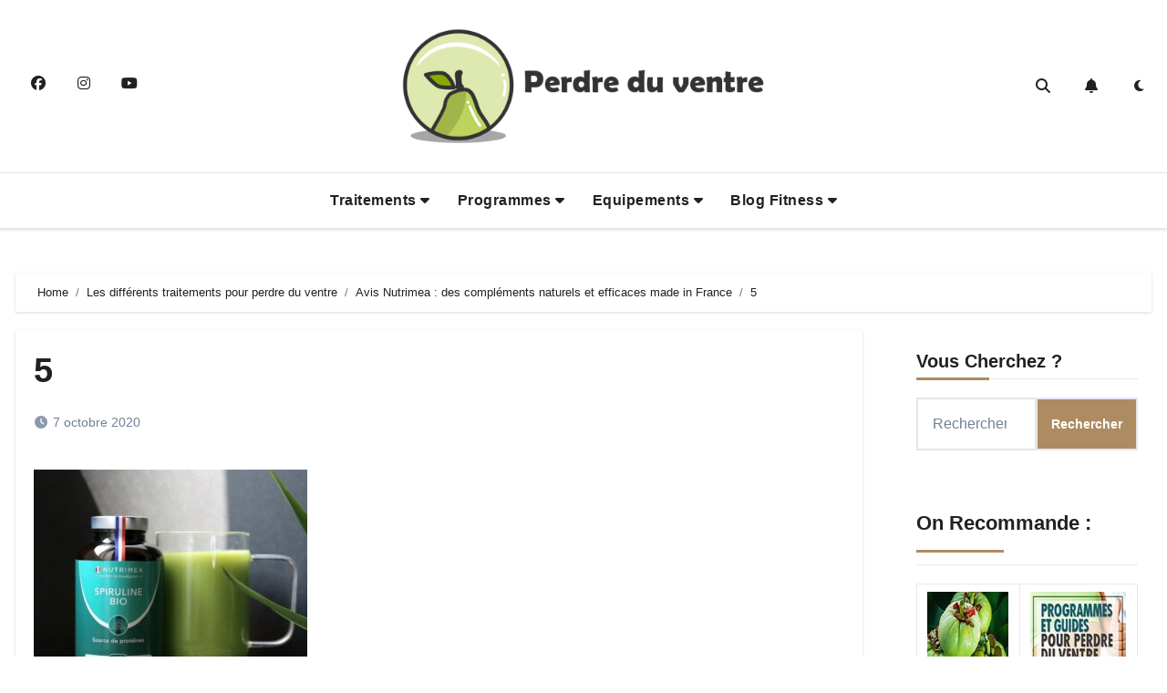

--- FILE ---
content_type: text/html; charset=UTF-8
request_url: https://www.perdreventre.com/traitements/nutrimea/attachment/5/
body_size: 25731
content:
<!-- =========================
  Page Breadcrumb   
============================== -->
<!DOCTYPE html>
<html dir="ltr" lang="fr-FR" prefix="og: https://ogp.me/ns#">
<head><meta charset="UTF-8"><script>if(navigator.userAgent.match(/MSIE|Internet Explorer/i)||navigator.userAgent.match(/Trident\/7\..*?rv:11/i)){var href=document.location.href;if(!href.match(/[?&]noclsop/)){if(href.indexOf("?")==-1){if(href.indexOf("#")==-1){document.location.href=href+"?noclsop=1"}else{document.location.href=href.replace("#","?noclsop=1#")}}else{if(href.indexOf("#")==-1){document.location.href=href+"&noclsop=1"}else{document.location.href=href.replace("#","&noclsop=1#")}}}}</script><script>(()=>{class RocketLazyLoadScripts{constructor(){this.v="2.0.3",this.userEvents=["keydown","keyup","mousedown","mouseup","mousemove","mouseover","mouseenter","mouseout","mouseleave","touchmove","touchstart","touchend","touchcancel","wheel","click","dblclick","input","visibilitychange"],this.attributeEvents=["onblur","onclick","oncontextmenu","ondblclick","onfocus","onmousedown","onmouseenter","onmouseleave","onmousemove","onmouseout","onmouseover","onmouseup","onmousewheel","onscroll","onsubmit"]}async t(){this.i(),this.o(),/iP(ad|hone)/.test(navigator.userAgent)&&this.h(),this.u(),this.l(this),this.m(),this.k(this),this.p(this),this._(),await Promise.all([this.R(),this.L()]),this.lastBreath=Date.now(),this.S(this),this.P(),this.D(),this.O(),this.M(),await this.C(this.delayedScripts.normal),await this.C(this.delayedScripts.defer),await this.C(this.delayedScripts.async),this.F("domReady"),await this.T(),await this.j(),await this.I(),this.F("windowLoad"),await this.A(),window.dispatchEvent(new Event("rocket-allScriptsLoaded")),this.everythingLoaded=!0,this.lastTouchEnd&&await new Promise((t=>setTimeout(t,500-Date.now()+this.lastTouchEnd))),this.H(),this.F("all"),this.U(),this.W()}i(){this.CSPIssue=sessionStorage.getItem("rocketCSPIssue"),document.addEventListener("securitypolicyviolation",(t=>{this.CSPIssue||"script-src-elem"!==t.violatedDirective||"data"!==t.blockedURI||(this.CSPIssue=!0,sessionStorage.setItem("rocketCSPIssue",!0))}),{isRocket:!0})}o(){window.addEventListener("pageshow",(t=>{this.persisted=t.persisted,this.realWindowLoadedFired=!0}),{isRocket:!0}),window.addEventListener("pagehide",(()=>{this.onFirstUserAction=null}),{isRocket:!0})}h(){let t;function e(e){t=e}window.addEventListener("touchstart",e,{isRocket:!0}),window.addEventListener("touchend",(function i(o){Math.abs(o.changedTouches[0].pageX-t.changedTouches[0].pageX)<10&&Math.abs(o.changedTouches[0].pageY-t.changedTouches[0].pageY)<10&&o.timeStamp-t.timeStamp<200&&(o.target.dispatchEvent(new PointerEvent("click",{target:o.target,bubbles:!0,cancelable:!0,detail:1})),event.preventDefault(),window.removeEventListener("touchstart",e,{isRocket:!0}),window.removeEventListener("touchend",i,{isRocket:!0}))}),{isRocket:!0})}q(t){this.userActionTriggered||("mousemove"!==t.type||this.firstMousemoveIgnored?"keyup"===t.type||"mouseover"===t.type||"mouseout"===t.type||(this.userActionTriggered=!0,this.onFirstUserAction&&this.onFirstUserAction()):this.firstMousemoveIgnored=!0),"click"===t.type&&t.preventDefault(),this.savedUserEvents.length>0&&(t.stopPropagation(),t.stopImmediatePropagation()),"touchstart"===this.lastEvent&&"touchend"===t.type&&(this.lastTouchEnd=Date.now()),"click"===t.type&&(this.lastTouchEnd=0),this.lastEvent=t.type,this.savedUserEvents.push(t)}u(){this.savedUserEvents=[],this.userEventHandler=this.q.bind(this),this.userEvents.forEach((t=>window.addEventListener(t,this.userEventHandler,{passive:!1,isRocket:!0})))}U(){this.userEvents.forEach((t=>window.removeEventListener(t,this.userEventHandler,{passive:!1,isRocket:!0}))),this.savedUserEvents.forEach((t=>{t.target.dispatchEvent(new window[t.constructor.name](t.type,t))}))}m(){this.eventsMutationObserver=new MutationObserver((t=>{const e="return false";for(const i of t){if("attributes"===i.type){const t=i.target.getAttribute(i.attributeName);t&&t!==e&&(i.target.setAttribute("data-rocket-"+i.attributeName,t),i.target["rocket"+i.attributeName]=new Function("event",t),i.target.setAttribute(i.attributeName,e))}"childList"===i.type&&i.addedNodes.forEach((t=>{if(t.nodeType===Node.ELEMENT_NODE)for(const i of t.attributes)this.attributeEvents.includes(i.name)&&i.value&&""!==i.value&&(t.setAttribute("data-rocket-"+i.name,i.value),t["rocket"+i.name]=new Function("event",i.value),t.setAttribute(i.name,e))}))}})),this.eventsMutationObserver.observe(document,{subtree:!0,childList:!0,attributeFilter:this.attributeEvents})}H(){this.eventsMutationObserver.disconnect(),this.attributeEvents.forEach((t=>{document.querySelectorAll("[data-rocket-"+t+"]").forEach((e=>{e.setAttribute(t,e.getAttribute("data-rocket-"+t)),e.removeAttribute("data-rocket-"+t)}))}))}k(t){Object.defineProperty(HTMLElement.prototype,"onclick",{get(){return this.rocketonclick||null},set(e){this.rocketonclick=e,this.setAttribute(t.everythingLoaded?"onclick":"data-rocket-onclick","this.rocketonclick(event)")}})}S(t){function e(e,i){let o=e[i];e[i]=null,Object.defineProperty(e,i,{get:()=>o,set(s){t.everythingLoaded?o=s:e["rocket"+i]=o=s}})}e(document,"onreadystatechange"),e(window,"onload"),e(window,"onpageshow");try{Object.defineProperty(document,"readyState",{get:()=>t.rocketReadyState,set(e){t.rocketReadyState=e},configurable:!0}),document.readyState="loading"}catch(t){console.log("WPRocket DJE readyState conflict, bypassing")}}l(t){this.originalAddEventListener=EventTarget.prototype.addEventListener,this.originalRemoveEventListener=EventTarget.prototype.removeEventListener,this.savedEventListeners=[],EventTarget.prototype.addEventListener=function(e,i,o){o&&o.isRocket||!t.B(e,this)&&!t.userEvents.includes(e)||t.B(e,this)&&!t.userActionTriggered||e.startsWith("rocket-")||t.everythingLoaded?t.originalAddEventListener.call(this,e,i,o):t.savedEventListeners.push({target:this,remove:!1,type:e,func:i,options:o})},EventTarget.prototype.removeEventListener=function(e,i,o){o&&o.isRocket||!t.B(e,this)&&!t.userEvents.includes(e)||t.B(e,this)&&!t.userActionTriggered||e.startsWith("rocket-")||t.everythingLoaded?t.originalRemoveEventListener.call(this,e,i,o):t.savedEventListeners.push({target:this,remove:!0,type:e,func:i,options:o})}}F(t){"all"===t&&(EventTarget.prototype.addEventListener=this.originalAddEventListener,EventTarget.prototype.removeEventListener=this.originalRemoveEventListener),this.savedEventListeners=this.savedEventListeners.filter((e=>{let i=e.type,o=e.target||window;return"domReady"===t&&"DOMContentLoaded"!==i&&"readystatechange"!==i||("windowLoad"===t&&"load"!==i&&"readystatechange"!==i&&"pageshow"!==i||(this.B(i,o)&&(i="rocket-"+i),e.remove?o.removeEventListener(i,e.func,e.options):o.addEventListener(i,e.func,e.options),!1))}))}p(t){let e;function i(e){return t.everythingLoaded?e:e.split(" ").map((t=>"load"===t||t.startsWith("load.")?"rocket-jquery-load":t)).join(" ")}function o(o){function s(e){const s=o.fn[e];o.fn[e]=o.fn.init.prototype[e]=function(){return this[0]===window&&t.userActionTriggered&&("string"==typeof arguments[0]||arguments[0]instanceof String?arguments[0]=i(arguments[0]):"object"==typeof arguments[0]&&Object.keys(arguments[0]).forEach((t=>{const e=arguments[0][t];delete arguments[0][t],arguments[0][i(t)]=e}))),s.apply(this,arguments),this}}if(o&&o.fn&&!t.allJQueries.includes(o)){const e={DOMContentLoaded:[],"rocket-DOMContentLoaded":[]};for(const t in e)document.addEventListener(t,(()=>{e[t].forEach((t=>t()))}),{isRocket:!0});o.fn.ready=o.fn.init.prototype.ready=function(i){function s(){parseInt(o.fn.jquery)>2?setTimeout((()=>i.bind(document)(o))):i.bind(document)(o)}return t.realDomReadyFired?!t.userActionTriggered||t.fauxDomReadyFired?s():e["rocket-DOMContentLoaded"].push(s):e.DOMContentLoaded.push(s),o([])},s("on"),s("one"),s("off"),t.allJQueries.push(o)}e=o}t.allJQueries=[],o(window.jQuery),Object.defineProperty(window,"jQuery",{get:()=>e,set(t){o(t)}})}P(){const t=new Map;document.write=document.writeln=function(e){const i=document.currentScript,o=document.createRange(),s=i.parentElement;let n=t.get(i);void 0===n&&(n=i.nextSibling,t.set(i,n));const c=document.createDocumentFragment();o.setStart(c,0),c.appendChild(o.createContextualFragment(e)),s.insertBefore(c,n)}}async R(){return new Promise((t=>{this.userActionTriggered?t():this.onFirstUserAction=t}))}async L(){return new Promise((t=>{document.addEventListener("DOMContentLoaded",(()=>{this.realDomReadyFired=!0,t()}),{isRocket:!0})}))}async I(){return this.realWindowLoadedFired?Promise.resolve():new Promise((t=>{window.addEventListener("load",t,{isRocket:!0})}))}M(){this.pendingScripts=[];this.scriptsMutationObserver=new MutationObserver((t=>{for(const e of t)e.addedNodes.forEach((t=>{"SCRIPT"!==t.tagName||t.noModule||t.isWPRocket||this.pendingScripts.push({script:t,promise:new Promise((e=>{const i=()=>{const i=this.pendingScripts.findIndex((e=>e.script===t));i>=0&&this.pendingScripts.splice(i,1),e()};t.addEventListener("load",i,{isRocket:!0}),t.addEventListener("error",i,{isRocket:!0}),setTimeout(i,1e3)}))})}))})),this.scriptsMutationObserver.observe(document,{childList:!0,subtree:!0})}async j(){await this.J(),this.pendingScripts.length?(await this.pendingScripts[0].promise,await this.j()):this.scriptsMutationObserver.disconnect()}D(){this.delayedScripts={normal:[],async:[],defer:[]},document.querySelectorAll("script[type$=rocketlazyloadscript]").forEach((t=>{t.hasAttribute("data-rocket-src")?t.hasAttribute("async")&&!1!==t.async?this.delayedScripts.async.push(t):t.hasAttribute("defer")&&!1!==t.defer||"module"===t.getAttribute("data-rocket-type")?this.delayedScripts.defer.push(t):this.delayedScripts.normal.push(t):this.delayedScripts.normal.push(t)}))}async _(){await this.L();let t=[];document.querySelectorAll("script[type$=rocketlazyloadscript][data-rocket-src]").forEach((e=>{let i=e.getAttribute("data-rocket-src");if(i&&!i.startsWith("data:")){i.startsWith("//")&&(i=location.protocol+i);try{const o=new URL(i).origin;o!==location.origin&&t.push({src:o,crossOrigin:e.crossOrigin||"module"===e.getAttribute("data-rocket-type")})}catch(t){}}})),t=[...new Map(t.map((t=>[JSON.stringify(t),t]))).values()],this.N(t,"preconnect")}async $(t){if(await this.G(),!0!==t.noModule||!("noModule"in HTMLScriptElement.prototype))return new Promise((e=>{let i;function o(){(i||t).setAttribute("data-rocket-status","executed"),e()}try{if(navigator.userAgent.includes("Firefox/")||""===navigator.vendor||this.CSPIssue)i=document.createElement("script"),[...t.attributes].forEach((t=>{let e=t.nodeName;"type"!==e&&("data-rocket-type"===e&&(e="type"),"data-rocket-src"===e&&(e="src"),i.setAttribute(e,t.nodeValue))})),t.text&&(i.text=t.text),t.nonce&&(i.nonce=t.nonce),i.hasAttribute("src")?(i.addEventListener("load",o,{isRocket:!0}),i.addEventListener("error",(()=>{i.setAttribute("data-rocket-status","failed-network"),e()}),{isRocket:!0}),setTimeout((()=>{i.isConnected||e()}),1)):(i.text=t.text,o()),i.isWPRocket=!0,t.parentNode.replaceChild(i,t);else{const i=t.getAttribute("data-rocket-type"),s=t.getAttribute("data-rocket-src");i?(t.type=i,t.removeAttribute("data-rocket-type")):t.removeAttribute("type"),t.addEventListener("load",o,{isRocket:!0}),t.addEventListener("error",(i=>{this.CSPIssue&&i.target.src.startsWith("data:")?(console.log("WPRocket: CSP fallback activated"),t.removeAttribute("src"),this.$(t).then(e)):(t.setAttribute("data-rocket-status","failed-network"),e())}),{isRocket:!0}),s?(t.fetchPriority="high",t.removeAttribute("data-rocket-src"),t.src=s):t.src="data:text/javascript;base64,"+window.btoa(unescape(encodeURIComponent(t.text)))}}catch(i){t.setAttribute("data-rocket-status","failed-transform"),e()}}));t.setAttribute("data-rocket-status","skipped")}async C(t){const e=t.shift();return e?(e.isConnected&&await this.$(e),this.C(t)):Promise.resolve()}O(){this.N([...this.delayedScripts.normal,...this.delayedScripts.defer,...this.delayedScripts.async],"preload")}N(t,e){this.trash=this.trash||[];let i=!0;var o=document.createDocumentFragment();t.forEach((t=>{const s=t.getAttribute&&t.getAttribute("data-rocket-src")||t.src;if(s&&!s.startsWith("data:")){const n=document.createElement("link");n.href=s,n.rel=e,"preconnect"!==e&&(n.as="script",n.fetchPriority=i?"high":"low"),t.getAttribute&&"module"===t.getAttribute("data-rocket-type")&&(n.crossOrigin=!0),t.crossOrigin&&(n.crossOrigin=t.crossOrigin),t.integrity&&(n.integrity=t.integrity),t.nonce&&(n.nonce=t.nonce),o.appendChild(n),this.trash.push(n),i=!1}})),document.head.appendChild(o)}W(){this.trash.forEach((t=>t.remove()))}async T(){try{document.readyState="interactive"}catch(t){}this.fauxDomReadyFired=!0;try{await this.G(),document.dispatchEvent(new Event("rocket-readystatechange")),await this.G(),document.rocketonreadystatechange&&document.rocketonreadystatechange(),await this.G(),document.dispatchEvent(new Event("rocket-DOMContentLoaded")),await this.G(),window.dispatchEvent(new Event("rocket-DOMContentLoaded"))}catch(t){console.error(t)}}async A(){try{document.readyState="complete"}catch(t){}try{await this.G(),document.dispatchEvent(new Event("rocket-readystatechange")),await this.G(),document.rocketonreadystatechange&&document.rocketonreadystatechange(),await this.G(),window.dispatchEvent(new Event("rocket-load")),await this.G(),window.rocketonload&&window.rocketonload(),await this.G(),this.allJQueries.forEach((t=>t(window).trigger("rocket-jquery-load"))),await this.G();const t=new Event("rocket-pageshow");t.persisted=this.persisted,window.dispatchEvent(t),await this.G(),window.rocketonpageshow&&window.rocketonpageshow({persisted:this.persisted})}catch(t){console.error(t)}}async G(){Date.now()-this.lastBreath>45&&(await this.J(),this.lastBreath=Date.now())}async J(){return document.hidden?new Promise((t=>setTimeout(t))):new Promise((t=>requestAnimationFrame(t)))}B(t,e){return e===document&&"readystatechange"===t||(e===document&&"DOMContentLoaded"===t||(e===window&&"DOMContentLoaded"===t||(e===window&&"load"===t||e===window&&"pageshow"===t)))}static run(){(new RocketLazyLoadScripts).t()}}RocketLazyLoadScripts.run()})();</script>

<meta name="viewport" content="width=device-width, initial-scale=1">
<link rel="profile" href="https://gmpg.org/xfn/11">
<title>5 | Perdre du ventre</title>

		<!-- All in One SEO 4.9.3 - aioseo.com -->
	<meta name="robots" content="max-image-preview:large" />
	<meta name="author" content="Luna"/>
	<meta name="google-site-verification" content="Mmj44mx_1kGcvL_C9WxyXmzrV6J7l4Mb_pTSrYcUaiE" />
	<link rel="canonical" href="https://www.perdreventre.com/traitements/nutrimea/attachment/5/" />
	<meta name="generator" content="All in One SEO (AIOSEO) 4.9.3" />
		<meta property="og:locale" content="fr_FR" />
		<meta property="og:site_name" content="Perdre du ventre | Le guide pratique pour perdre du ventre rapidement" />
		<meta property="og:type" content="article" />
		<meta property="og:title" content="5 | Perdre du ventre" />
		<meta property="og:url" content="https://www.perdreventre.com/traitements/nutrimea/attachment/5/" />
		<meta property="og:image" content="https://cdn.perdreventre.com/wp-content/uploads/2025/07/logo-pdv.png" />
		<meta property="og:image:secure_url" content="https://cdn.perdreventre.com/wp-content/uploads/2025/07/logo-pdv.png" />
		<meta property="article:published_time" content="2020-10-07T00:42:30+00:00" />
		<meta property="article:modified_time" content="2020-10-07T00:42:30+00:00" />
		<meta name="twitter:card" content="summary" />
		<meta name="twitter:title" content="5 | Perdre du ventre" />
		<meta name="twitter:image" content="https://cdn.perdreventre.com/wp-content/uploads/2025/07/logo-pdv.png" />
		<script type="application/ld+json" class="aioseo-schema">
			{"@context":"https:\/\/schema.org","@graph":[{"@type":"BreadcrumbList","@id":"https:\/\/www.perdreventre.com\/traitements\/nutrimea\/attachment\/5\/#breadcrumblist","itemListElement":[{"@type":"ListItem","@id":"https:\/\/www.perdreventre.com#listItem","position":1,"name":"Accueil","item":"https:\/\/www.perdreventre.com","nextItem":{"@type":"ListItem","@id":"https:\/\/www.perdreventre.com\/traitements\/nutrimea\/attachment\/5\/#listItem","name":"5"}},{"@type":"ListItem","@id":"https:\/\/www.perdreventre.com\/traitements\/nutrimea\/attachment\/5\/#listItem","position":2,"name":"5","previousItem":{"@type":"ListItem","@id":"https:\/\/www.perdreventre.com#listItem","name":"Accueil"}}]},{"@type":"ItemPage","@id":"https:\/\/www.perdreventre.com\/traitements\/nutrimea\/attachment\/5\/#itempage","url":"https:\/\/www.perdreventre.com\/traitements\/nutrimea\/attachment\/5\/","name":"5 | Perdre du ventre","inLanguage":"fr-FR","isPartOf":{"@id":"https:\/\/www.perdreventre.com\/#website"},"breadcrumb":{"@id":"https:\/\/www.perdreventre.com\/traitements\/nutrimea\/attachment\/5\/#breadcrumblist"},"author":{"@id":"https:\/\/www.perdreventre.com\/author\/vincent\/#author"},"creator":{"@id":"https:\/\/www.perdreventre.com\/author\/vincent\/#author"},"datePublished":"2020-10-07T00:42:30+00:00","dateModified":"2020-10-07T00:42:30+00:00"},{"@type":"Organization","@id":"https:\/\/www.perdreventre.com\/#organization","name":"Perdre du ventre","description":"Le guide pratique pour perdre du ventre rapidement","url":"https:\/\/www.perdreventre.com\/","logo":{"@type":"ImageObject","url":"https:\/\/www.perdreventre.com\/wp-content\/uploads\/2019\/12\/affiner-silhouette.jpg","@id":"https:\/\/www.perdreventre.com\/traitements\/nutrimea\/attachment\/5\/#organizationLogo","width":1024,"height":524},"image":{"@id":"https:\/\/www.perdreventre.com\/traitements\/nutrimea\/attachment\/5\/#organizationLogo"}},{"@type":"Person","@id":"https:\/\/www.perdreventre.com\/author\/vincent\/#author","url":"https:\/\/www.perdreventre.com\/author\/vincent\/","name":"Luna","image":{"@type":"ImageObject","@id":"https:\/\/www.perdreventre.com\/traitements\/nutrimea\/attachment\/5\/#authorImage","url":"https:\/\/secure.gravatar.com\/avatar\/fec822a235ff149089efd93d0f0b5ee706e961d69f22e39a7024b367d4bda559?s=96&d=mm&r=g","width":96,"height":96,"caption":"Luna"}},{"@type":"WebSite","@id":"https:\/\/www.perdreventre.com\/#website","url":"https:\/\/www.perdreventre.com\/","name":"Perdre du ventre","description":"Le guide pratique pour perdre du ventre rapidement","inLanguage":"fr-FR","publisher":{"@id":"https:\/\/www.perdreventre.com\/#organization"}}]}
		</script>
		<!-- All in One SEO -->


<link rel='dns-prefetch' href='//cdn.perdreventre.com' />

<link href='https://cdn.perdreventre.com' rel='preconnect' />
<link rel="alternate" type="application/rss+xml" title="Perdre du ventre &raquo; Flux" href="https://www.perdreventre.com/feed/" />
<link rel="alternate" type="application/rss+xml" title="Perdre du ventre &raquo; Flux des commentaires" href="https://www.perdreventre.com/comments/feed/" />
<link rel="alternate" type="application/rss+xml" title="Perdre du ventre &raquo; 5 Flux des commentaires" href="https://www.perdreventre.com/traitements/nutrimea/attachment/5/feed/" />
<link rel="alternate" title="oEmbed (JSON)" type="application/json+oembed" href="https://www.perdreventre.com/wp-json/oembed/1.0/embed?url=https%3A%2F%2Fwww.perdreventre.com%2Ftraitements%2Fnutrimea%2Fattachment%2F5%2F" />
<link rel="alternate" title="oEmbed (XML)" type="text/xml+oembed" href="https://www.perdreventre.com/wp-json/oembed/1.0/embed?url=https%3A%2F%2Fwww.perdreventre.com%2Ftraitements%2Fnutrimea%2Fattachment%2F5%2F&#038;format=xml" />
<style id='wp-img-auto-sizes-contain-inline-css' type='text/css'>
img:is([sizes=auto i],[sizes^="auto," i]){contain-intrinsic-size:3000px 1500px}
/*# sourceURL=wp-img-auto-sizes-contain-inline-css */
</style>
<link data-minify="1" rel='stylesheet' id='fontawesome-css' href='https://cdn.perdreventre.com/wp-content/cache/min/1/wp-content/plugins/wp-mega-menu/css/font-awesome.min.css?ver=1752677773' type='text/css' media='all' />
<link data-minify="1" rel='stylesheet' id='wpmm-css' href='https://cdn.perdreventre.com/wp-content/cache/min/1/wp-content/plugins/wp-mega-menu/css/wpmm.css?ver=1752677773' type='text/css' media='all' />
<style id='wp-emoji-styles-inline-css' type='text/css'>

	img.wp-smiley, img.emoji {
		display: inline !important;
		border: none !important;
		box-shadow: none !important;
		height: 1em !important;
		width: 1em !important;
		margin: 0 0.07em !important;
		vertical-align: -0.1em !important;
		background: none !important;
		padding: 0 !important;
	}
/*# sourceURL=wp-emoji-styles-inline-css */
</style>
<style id='wp-block-library-inline-css' type='text/css'>
:root{--wp-block-synced-color:#7a00df;--wp-block-synced-color--rgb:122,0,223;--wp-bound-block-color:var(--wp-block-synced-color);--wp-editor-canvas-background:#ddd;--wp-admin-theme-color:#007cba;--wp-admin-theme-color--rgb:0,124,186;--wp-admin-theme-color-darker-10:#006ba1;--wp-admin-theme-color-darker-10--rgb:0,107,160.5;--wp-admin-theme-color-darker-20:#005a87;--wp-admin-theme-color-darker-20--rgb:0,90,135;--wp-admin-border-width-focus:2px}@media (min-resolution:192dpi){:root{--wp-admin-border-width-focus:1.5px}}.wp-element-button{cursor:pointer}:root .has-very-light-gray-background-color{background-color:#eee}:root .has-very-dark-gray-background-color{background-color:#313131}:root .has-very-light-gray-color{color:#eee}:root .has-very-dark-gray-color{color:#313131}:root .has-vivid-green-cyan-to-vivid-cyan-blue-gradient-background{background:linear-gradient(135deg,#00d084,#0693e3)}:root .has-purple-crush-gradient-background{background:linear-gradient(135deg,#34e2e4,#4721fb 50%,#ab1dfe)}:root .has-hazy-dawn-gradient-background{background:linear-gradient(135deg,#faaca8,#dad0ec)}:root .has-subdued-olive-gradient-background{background:linear-gradient(135deg,#fafae1,#67a671)}:root .has-atomic-cream-gradient-background{background:linear-gradient(135deg,#fdd79a,#004a59)}:root .has-nightshade-gradient-background{background:linear-gradient(135deg,#330968,#31cdcf)}:root .has-midnight-gradient-background{background:linear-gradient(135deg,#020381,#2874fc)}:root{--wp--preset--font-size--normal:16px;--wp--preset--font-size--huge:42px}.has-regular-font-size{font-size:1em}.has-larger-font-size{font-size:2.625em}.has-normal-font-size{font-size:var(--wp--preset--font-size--normal)}.has-huge-font-size{font-size:var(--wp--preset--font-size--huge)}.has-text-align-center{text-align:center}.has-text-align-left{text-align:left}.has-text-align-right{text-align:right}.has-fit-text{white-space:nowrap!important}#end-resizable-editor-section{display:none}.aligncenter{clear:both}.items-justified-left{justify-content:flex-start}.items-justified-center{justify-content:center}.items-justified-right{justify-content:flex-end}.items-justified-space-between{justify-content:space-between}.screen-reader-text{border:0;clip-path:inset(50%);height:1px;margin:-1px;overflow:hidden;padding:0;position:absolute;width:1px;word-wrap:normal!important}.screen-reader-text:focus{background-color:#ddd;clip-path:none;color:#444;display:block;font-size:1em;height:auto;left:5px;line-height:normal;padding:15px 23px 14px;text-decoration:none;top:5px;width:auto;z-index:100000}html :where(.has-border-color){border-style:solid}html :where([style*=border-top-color]){border-top-style:solid}html :where([style*=border-right-color]){border-right-style:solid}html :where([style*=border-bottom-color]){border-bottom-style:solid}html :where([style*=border-left-color]){border-left-style:solid}html :where([style*=border-width]){border-style:solid}html :where([style*=border-top-width]){border-top-style:solid}html :where([style*=border-right-width]){border-right-style:solid}html :where([style*=border-bottom-width]){border-bottom-style:solid}html :where([style*=border-left-width]){border-left-style:solid}html :where(img[class*=wp-image-]){height:auto;max-width:100%}:where(figure){margin:0 0 1em}html :where(.is-position-sticky){--wp-admin--admin-bar--position-offset:var(--wp-admin--admin-bar--height,0px)}@media screen and (max-width:600px){html :where(.is-position-sticky){--wp-admin--admin-bar--position-offset:0px}}

/*# sourceURL=wp-block-library-inline-css */
</style>
<style id='classic-theme-styles-inline-css' type='text/css'>
/*! This file is auto-generated */
.wp-block-button__link{color:#fff;background-color:#32373c;border-radius:9999px;box-shadow:none;text-decoration:none;padding:calc(.667em + 2px) calc(1.333em + 2px);font-size:1.125em}.wp-block-file__button{background:#32373c;color:#fff;text-decoration:none}
/*# sourceURL=/wp-includes/css/classic-themes.min.css */
</style>
<link data-minify="1" rel='stylesheet' id='afxshop-css' href='https://cdn.perdreventre.com/wp-content/cache/background-css/1/cdn.perdreventre.com/wp-content/cache/min/1/wp-content/plugins/affimax/css/style.css?ver=1752677773&wpr_t=1769299700' type='text/css' media='all' />
<style id='afxshop-inline-css' type='text/css'>
.icon-rank i {color:#bc00bc;text-shadow: 1px 1px 1px #ccc}
.afxshop .afxshop-button, .btnafx, .afxshop-small .afxshop-price, .afx_arrow_next, .afx_arrow_prev {background-color:#bc00bc !important}
.afxshop .afx-border .afxshop-button, .afx-border .btnafx, .afxshop-small .afx-border .afxshop-price {background-color:transparent !important; color:#bc00bc !important; border:2px solid #bc00bc; }.afxshop-small .afx-border .afxshop-price, .afxshop .afx-border .afxshop-button, .afx-border a.btnafx { text-shadow: none; }
.afxshop .afxshop-autodescr {overflow: hidden; text-overflow: ellipsis; display: -webkit-box; -webkit-line-clamp: 4; -webkit-box-orient: vertical;}
.afxshop-grid .afxshop-item {flex: 1 0 calc(33% - 1em)}
.afxshop-date span::before, .mtn_content span::before { content: "Prix mis à jour le "; }
.afxshop-mentions > :not(.mtn_content) > span::after { content: "Disclaimer"; text-decoration: underline dotted; } .mtn_content::before { content: " Liens affiliés • Images de l'API Amazon"; }
/*# sourceURL=afxshop-inline-css */
</style>
<link data-minify="1" rel='stylesheet' id='dashicons-css' href='https://cdn.perdreventre.com/wp-content/cache/min/1/wp-includes/css/dashicons.min.css?ver=1752677773' type='text/css' media='all' />
<link rel='stylesheet' id='wp-show-posts-css' href='https://cdn.perdreventre.com/wp-content/plugins/wp-show-posts/css/wp-show-posts-min.css?ver=1.1.6' type='text/css' media='all' />


<link data-minify="1" rel='stylesheet' id='bootstrap-css' href='https://cdn.perdreventre.com/wp-content/cache/min/1/wp-content/themes/blogus/css/bootstrap.css?ver=1752677773' type='text/css' media='all' />
<link data-minify="1" rel='stylesheet' id='blogus-style-css' href='https://cdn.perdreventre.com/wp-content/cache/min/1/wp-content/themes/blogrift/style.css?ver=1752677773' type='text/css' media='all' />
<link data-minify="1" rel='stylesheet' id='all-css-css' href='https://cdn.perdreventre.com/wp-content/cache/min/1/wp-content/themes/blogus/css/all.css?ver=1752677773' type='text/css' media='all' />
<link data-minify="1" rel='stylesheet' id='dark-css' href='https://cdn.perdreventre.com/wp-content/cache/min/1/wp-content/themes/blogus/css/colors/dark.css?ver=1752677773' type='text/css' media='all' />
<link data-minify="1" rel='stylesheet' id='swiper-bundle-css-css' href='https://cdn.perdreventre.com/wp-content/cache/min/1/wp-content/themes/blogus/css/swiper-bundle.css?ver=1752677773' type='text/css' media='all' />
<link data-minify="1" rel='stylesheet' id='smartmenus-css' href='https://cdn.perdreventre.com/wp-content/cache/min/1/wp-content/themes/blogus/css/jquery.smartmenus.bootstrap.css?ver=1752677773' type='text/css' media='all' />
<link data-minify="1" rel='stylesheet' id='animate-css' href='https://cdn.perdreventre.com/wp-content/cache/min/1/wp-content/themes/blogus/css/animate.css?ver=1752677773' type='text/css' media='all' />
<link data-minify="1" rel='stylesheet' id='blogus-style-parent-css' href='https://cdn.perdreventre.com/wp-content/cache/min/1/wp-content/themes/blogus/style.css?ver=1752677773' type='text/css' media='all' />
<link data-minify="1" rel='stylesheet' id='blogrift-style-css' href='https://cdn.perdreventre.com/wp-content/cache/min/1/wp-content/themes/blogrift/style.css?ver=1752677773' type='text/css' media='all' />
<link data-minify="1" rel='stylesheet' id='blogrift-default-css-css' href='https://cdn.perdreventre.com/wp-content/cache/min/1/wp-content/themes/blogrift/css/colors/default.css?ver=1752677773' type='text/css' media='all' />
<style id='rocket-lazyload-inline-css' type='text/css'>
.rll-youtube-player{position:relative;padding-bottom:56.23%;height:0;overflow:hidden;max-width:100%;}.rll-youtube-player:focus-within{outline: 2px solid currentColor;outline-offset: 5px;}.rll-youtube-player iframe{position:absolute;top:0;left:0;width:100%;height:100%;z-index:100;background:0 0}.rll-youtube-player img{bottom:0;display:block;left:0;margin:auto;max-width:100%;width:100%;position:absolute;right:0;top:0;border:none;height:auto;-webkit-transition:.4s all;-moz-transition:.4s all;transition:.4s all}.rll-youtube-player img:hover{-webkit-filter:brightness(75%)}.rll-youtube-player .play{height:100%;width:100%;left:0;top:0;position:absolute;background:var(--wpr-bg-bd6d5248-f121-44e9-9446-9de08bdc5464) no-repeat center;background-color: transparent !important;cursor:pointer;border:none;}.wp-embed-responsive .wp-has-aspect-ratio .rll-youtube-player{position:absolute;padding-bottom:0;width:100%;height:100%;top:0;bottom:0;left:0;right:0}
/*# sourceURL=rocket-lazyload-inline-css */
</style>
<script type="rocketlazyloadscript" data-rocket-type="text/javascript" data-rocket-src="https://cdn.perdreventre.com/wp-includes/js/jquery/jquery.min.js?ver=3.7.1" id="jquery-core-js" data-rocket-defer defer></script>
<script type="rocketlazyloadscript" data-minify="1" data-rocket-type="text/javascript" data-rocket-src="https://cdn.perdreventre.com/wp-content/cache/min/1/wp-content/themes/blogus/js/navigation.js?ver=1752677773" id="blogus-navigation-js" data-rocket-defer defer></script>
<script type="rocketlazyloadscript" data-minify="1" data-rocket-type="text/javascript" data-rocket-src="https://cdn.perdreventre.com/wp-content/cache/min/1/wp-content/themes/blogus/js/bootstrap.js?ver=1752677773" id="blogus_bootstrap_script-js" data-rocket-defer defer></script>
<script type="rocketlazyloadscript" data-minify="1" data-rocket-type="text/javascript" data-rocket-src="https://cdn.perdreventre.com/wp-content/cache/min/1/wp-content/themes/blogus/js/swiper-bundle.js?ver=1752677774" id="swiper-bundle-js" data-rocket-defer defer></script>
<script type="rocketlazyloadscript" data-minify="1" data-rocket-type="text/javascript" data-rocket-src="https://cdn.perdreventre.com/wp-content/cache/min/1/wp-content/themes/blogus/js/main.js?ver=1752677774" id="blogus_main-js-js" data-rocket-defer defer></script>
<script type="rocketlazyloadscript" data-rocket-type="text/javascript" data-rocket-src="https://cdn.perdreventre.com/wp-content/themes/blogus/js/sticksy.min.js?ver=83c90eddf030d29215ce83cc17aebabf" id="sticksy-js-js" data-rocket-defer defer></script>
<script type="rocketlazyloadscript" data-minify="1" data-rocket-type="text/javascript" data-rocket-src="https://cdn.perdreventre.com/wp-content/cache/min/1/wp-content/themes/blogus/js/jquery.smartmenus.js?ver=1752677774" id="smartmenus-js-js" data-rocket-defer defer></script>
<script type="rocketlazyloadscript" data-minify="1" data-rocket-type="text/javascript" data-rocket-src="https://cdn.perdreventre.com/wp-content/cache/min/1/wp-content/themes/blogus/js/jquery.smartmenus.bootstrap.js?ver=1752677774" id="bootstrap-smartmenus-js-js" data-rocket-defer defer></script>
<script type="rocketlazyloadscript" data-rocket-type="text/javascript" data-rocket-src="https://cdn.perdreventre.com/wp-content/themes/blogus/js/jquery.cookie.min.js?ver=83c90eddf030d29215ce83cc17aebabf" id="jquery-cookie-js" data-rocket-defer defer></script>
<style type="text/css">.aawp .aawp-tb__row--highlight{background-color:#81d742;}.aawp .aawp-tb__row--highlight{color:#81d742;}.aawp .aawp-tb__row--highlight a{color:#81d742;}</style><script type="rocketlazyloadscript" data-minify="1" async data-rocket-src="https://cdn.perdreventre.com/wp-content/cache/min/1/wp-content/uploads/perfmatters/gtagv4.js?ver=1752677774"></script><script type="rocketlazyloadscript">window.dataLayer = window.dataLayer || [];function gtag(){dataLayer.push(arguments);}gtag("js", new Date());gtag("config", "UA-11676859-71");</script>
<!-- StarBox - the Author Box for Humans 3.5.4, visit: https://wordpress.org/plugins/starbox/ -->
<!-- /StarBox - the Author Box for Humans -->

<link data-minify="1" rel='stylesheet' id='c783e59b97-css' href='https://cdn.perdreventre.com/wp-content/cache/min/1/wp-content/plugins/starbox/themes/business/css/frontend.min.css?ver=1752678100' type='text/css' media='all' />
<script type="rocketlazyloadscript" data-rocket-type="text/javascript" data-rocket-src="https://cdn.perdreventre.com/wp-content/plugins/starbox/themes/business/js/frontend.min.js?ver=3.5.4" id="c3ff533ed7-js" data-rocket-defer defer></script>
<link rel='stylesheet' id='b7f8b5351d-css' href='https://cdn.perdreventre.com/wp-content/plugins/starbox/themes/admin/css/hidedefault.min.css?ver=3.5.4' type='text/css' media='all' />
<script type="rocketlazyloadscript" data-rocket-type="text/javascript">
(function(url){
	if(/(?:Chrome\/26\.0\.1410\.63 Safari\/537\.31|WordfenceTestMonBot)/.test(navigator.userAgent)){ return; }
	var addEvent = function(evt, handler) {
		if (window.addEventListener) {
			document.addEventListener(evt, handler, false);
		} else if (window.attachEvent) {
			document.attachEvent('on' + evt, handler);
		}
	};
	var removeEvent = function(evt, handler) {
		if (window.removeEventListener) {
			document.removeEventListener(evt, handler, false);
		} else if (window.detachEvent) {
			document.detachEvent('on' + evt, handler);
		}
	};
	var evts = 'contextmenu dblclick drag dragend dragenter dragleave dragover dragstart drop keydown keypress keyup mousedown mousemove mouseout mouseover mouseup mousewheel scroll'.split(' ');
	var logHuman = function() {
		if (window.wfLogHumanRan) { return; }
		window.wfLogHumanRan = true;
		var wfscr = document.createElement('script');
		wfscr.type = 'text/javascript';
		wfscr.async = true;
		wfscr.src = url + '&r=' + Math.random();
		(document.getElementsByTagName('head')[0]||document.getElementsByTagName('body')[0]).appendChild(wfscr);
		for (var i = 0; i < evts.length; i++) {
			removeEvent(evts[i], logHuman);
		}
	};
	for (var i = 0; i < evts.length; i++) {
		addEvent(evts[i], logHuman);
	}
})('//www.perdreventre.com/?wordfence_lh=1&hid=61BDA8F33EA2E694243D6BEE9FE1D7E7');
</script><!-- site-navigation-element Schema optimized by Schema Pro --><script type="application/ld+json">{"@context":"https:\/\/schema.org","@graph":[{"@context":"https:\/\/schema.org","@type":"SiteNavigationElement","id":"site-navigation","name":"Traitements","url":"https:\/\/www.perdreventre.com\/traitements\/"},{"@context":"https:\/\/schema.org","@type":"SiteNavigationElement","id":"site-navigation","name":"Anastore","url":"https:\/\/www.perdreventre.com\/traitements\/anastore\/"},{"@context":"https:\/\/schema.org","@type":"SiteNavigationElement","id":"site-navigation","name":"Bauer Nutrition","url":"https:\/\/www.perdreventre.com\/traitements\/bauer-nutrition-acheter\/"},{"@context":"https:\/\/schema.org","@type":"SiteNavigationElement","id":"site-navigation","name":"Dextrom","url":"https:\/\/www.perdreventre.com\/traitements\/dextrom\/"},{"@context":"https:\/\/schema.org","@type":"SiteNavigationElement","id":"site-navigation","name":"Evolution Slimming","url":"https:\/\/www.perdreventre.com\/traitements\/evolution-slimming\/"},{"@context":"https:\/\/schema.org","@type":"SiteNavigationElement","id":"site-navigation","name":"Garcinia Extra","url":"https:\/\/www.perdreventre.com\/traitements\/garcinia-extra\/"},{"@context":"https:\/\/schema.org","@type":"SiteNavigationElement","id":"site-navigation","name":"Nutrimea","url":"https:\/\/www.perdreventre.com\/traitements\/nutrimea\/"},{"@context":"https:\/\/schema.org","@type":"SiteNavigationElement","id":"site-navigation","name":"Nutrivita","url":"https:\/\/www.perdreventre.com\/traitements\/nutrivita\/"},{"@context":"https:\/\/schema.org","@type":"SiteNavigationElement","id":"site-navigation","name":"Ortte","url":"https:\/\/www.perdreventre.com\/traitements\/ortte\/"},{"@context":"https:\/\/schema.org","@type":"SiteNavigationElement","id":"site-navigation","name":"Phen375","url":"https:\/\/www.perdreventre.com\/traitements\/acheter-phen375\/"},{"@context":"https:\/\/schema.org","@type":"SiteNavigationElement","id":"site-navigation","name":"Treated","url":"https:\/\/www.perdreventre.com\/traitements\/treated-acheter-medicaments-maigrir\/"},{"@context":"https:\/\/schema.org","@type":"SiteNavigationElement","id":"site-navigation","name":"Weight World","url":"https:\/\/www.perdreventre.com\/traitements\/weight-world\/"},{"@context":"https:\/\/schema.org","@type":"SiteNavigationElement","id":"site-navigation","name":"Programmes","url":"https:\/\/www.perdreventre.com\/programmes-et-guides\/"},{"@context":"https:\/\/schema.org","@type":"SiteNavigationElement","id":"site-navigation","name":"Demain Plus Mince","url":"https:\/\/www.perdreventre.com\/programmes-et-guides\/demain-plus-mince\/"},{"@context":"https:\/\/schema.org","@type":"SiteNavigationElement","id":"site-navigation","name":"Un ventre plat sans r\u00e9gime","url":"https:\/\/www.perdreventre.com\/programmes-et-guides\/ventre-plat-sans-regime\/"},{"@context":"https:\/\/schema.org","@type":"SiteNavigationElement","id":"site-navigation","name":"Cuisine br\u00fble-graisse","url":"https:\/\/www.perdreventre.com\/programmes-et-guides\/cuisine-brule-graisse\/"},{"@context":"https:\/\/schema.org","@type":"SiteNavigationElement","id":"site-navigation","name":"Synergie alimentaire","url":"https:\/\/www.perdreventre.com\/programmes-et-guides\/guide-synergie-alimentaire\/"},{"@context":"https:\/\/schema.org","@type":"SiteNavigationElement","id":"site-navigation","name":"En finir avec les kilos \u00e9motionnels","url":"https:\/\/www.perdreventre.com\/programmes-et-guides\/programme-finir-kilos-emotionnels\/"},{"@context":"https:\/\/schema.org","@type":"SiteNavigationElement","id":"site-navigation","name":"Fondre naturellement","url":"https:\/\/www.perdreventre.com\/programmes-et-guides\/fondre-naturellement\/"},{"@context":"https:\/\/schema.org","@type":"SiteNavigationElement","id":"site-navigation","name":"Facteur venus","url":"https:\/\/www.perdreventre.com\/programmes-et-guides\/programme-facteur-venus\/"},{"@context":"https:\/\/schema.org","@type":"SiteNavigationElement","id":"site-navigation","name":"Mangez et maigrissez","url":"https:\/\/www.perdreventre.com\/programmes-et-guides\/programme-mangez-maigrissez\/"},{"@context":"https:\/\/schema.org","@type":"SiteNavigationElement","id":"site-navigation","name":"Maigrir sans faim","url":"https:\/\/www.perdreventre.com\/programmes-et-guides\/guides-maigrir-sans-faim\/"},{"@context":"https:\/\/schema.org","@type":"SiteNavigationElement","id":"site-navigation","name":"Equipements","url":"https:\/\/www.perdreventre.com\/equipements\/"},{"@context":"https:\/\/schema.org","@type":"SiteNavigationElement","id":"site-navigation","name":"Blog Fitness","url":"https:\/\/www.perdreventre.com\/blog\/articles\/"}]}</script><!-- / site-navigation-element Schema optimized by Schema Pro --><!-- sitelink-search-box Schema optimized by Schema Pro --><script type="application/ld+json">{"@context":"https:\/\/schema.org","@type":"WebSite","name":"Perdre du ventre","url":"https:\/\/www.perdreventre.com","potentialAction":[{"@type":"SearchAction","target":"https:\/\/www.perdreventre.com\/?s={search_term_string}","query-input":"required name=search_term_string"}]}</script><!-- / sitelink-search-box Schema optimized by Schema Pro --><!-- breadcrumb Schema optimized by Schema Pro --><script type="application/ld+json">{"@context":"https:\/\/schema.org","@type":"BreadcrumbList","itemListElement":[{"@type":"ListItem","position":1,"item":{"@id":"https:\/\/www.perdreventre.com\/","name":"Home"}},{"@type":"ListItem","position":2,"item":{"@id":"https:\/\/www.perdreventre.com\/traitements\/","name":"Les diff\u00e9rents traitements pour perdre du ventre"}},{"@type":"ListItem","position":3,"item":{"@id":"https:\/\/www.perdreventre.com\/traitements\/nutrimea\/","name":"Avis Nutrimea : des compl\u00e9ments naturels et efficaces made in France"}},{"@type":"ListItem","position":4,"item":{"@id":"https:\/\/www.perdreventre.com\/traitements\/nutrimea\/attachment\/5\/","name":"5"}}]}</script><!-- / breadcrumb Schema optimized by Schema Pro -->    <style>
    .bs-blog-post p:nth-of-type(1)::first-letter {
        display: none;
    }
    </style>
    <style type="text/css" id="custom-background-css">
        :root {
            --wrap-color: #fff        }
    </style>
    <style type="text/css">
                    .site-title,
            .site-description {
                position: absolute;
                clip: rect(1px, 1px, 1px, 1px);
            }
            </style>
    			<style id="wpsp-style-frontend"></style>
			<link rel="icon" href="https://cdn.perdreventre.com/wp-content/uploads/2017/08/cropped-if_fruiticons_buttons_pear_1844703-1-1-64x64.png" sizes="32x32" />
<link rel="icon" href="https://cdn.perdreventre.com/wp-content/uploads/2017/08/cropped-if_fruiticons_buttons_pear_1844703-1-1-220x220.png" sizes="192x192" />
<link rel="apple-touch-icon" href="https://cdn.perdreventre.com/wp-content/uploads/2017/08/cropped-if_fruiticons_buttons_pear_1844703-1-1-220x220.png" />
<meta name="msapplication-TileImage" content="https://cdn.perdreventre.com/wp-content/uploads/2017/08/cropped-if_fruiticons_buttons_pear_1844703-1-1-300x300.png" />
		<style type="text/css" id="wp-custom-css">
			.site-logo, .site-logo img{
	width: 400px;
	height: auto;
}

@media (min-width : 770px) {
  #wpmm-megamenu{
		width: 200%; 
		margin-left: -50%;
	}
}

.abh_tab_content .abh_text .abh_description {
    color: #666;
}

.footer-logo .site-branding-text {
	display: none;
}		</style>
		<noscript><style id="rocket-lazyload-nojs-css">.rll-youtube-player, [data-lazy-src]{display:none !important;}</style></noscript><style id="wpr-lazyload-bg-container"></style><style id="wpr-lazyload-bg-exclusion"></style>
<noscript>
<style id="wpr-lazyload-bg-nostyle">.afxshop .more_btn::after{--wpr-bg-5b867c09-e7ff-4c7d-9188-f5e176bf151f: url('https://cdn.perdreventre.com/wp-content/plugins/affimax/img/caret-down-fill.svg');}.rll-youtube-player .play{--wpr-bg-bd6d5248-f121-44e9-9446-9de08bdc5464: url('https://cdn.perdreventre.com/wp-content/plugins/clsop/assets/img/youtube.png');}</style>
</noscript>
<script type="application/javascript">const rocket_pairs = [{"selector":".afxshop .more_btn","style":".afxshop .more_btn::after{--wpr-bg-5b867c09-e7ff-4c7d-9188-f5e176bf151f: url('https:\/\/cdn.perdreventre.com\/wp-content\/plugins\/affimax\/img\/caret-down-fill.svg');}","hash":"5b867c09-e7ff-4c7d-9188-f5e176bf151f","url":"https:\/\/cdn.perdreventre.com\/wp-content\/plugins\/affimax\/img\/caret-down-fill.svg"},{"selector":".rll-youtube-player .play","style":".rll-youtube-player .play{--wpr-bg-bd6d5248-f121-44e9-9446-9de08bdc5464: url('https:\/\/cdn.perdreventre.com\/wp-content\/plugins\/clsop\/assets\/img\/youtube.png');}","hash":"bd6d5248-f121-44e9-9446-9de08bdc5464","url":"https:\/\/cdn.perdreventre.com\/wp-content\/plugins\/clsop\/assets\/img\/youtube.png"}]; const rocket_excluded_pairs = [];</script><meta name="generator" content="AccelerateWP 3.19.0.1-1.1-28" data-wpr-features="wpr_lazyload_css_bg_img wpr_delay_js wpr_defer_js wpr_minify_js wpr_lazyload_images wpr_lazyload_iframes wpr_image_dimensions wpr_minify_css wpr_cdn wpr_preload_links wpr_desktop" /></head>
<body data-rsssl=1 class="attachment wp-singular attachment-template-default single single-attachment postid-11196 attachmentid-11196 attachment-jpeg wp-custom-logo wp-embed-responsive wp-theme-blogus wp-child-theme-blogrift aawp-custom wp-schema-pro-2.10.6  ta-hide-date-author-in-list defaultcolor" >
<div data-rocket-location-hash="54257ff4dc2eb7aae68fa23eb5f11e06" id="page" class="site">
<a class="skip-link screen-reader-text" href="#content">
Skip to content</a>
    <div data-rocket-location-hash="b203aef13ec73481d16f014061c63641" class="wrapper" id="custom-background-css">
      <!--wrapper-->
            <!--header--> 
      <header data-rocket-location-hash="e4d4c7e4659424a514e4598b80de3c31" class="bs-headfive"> 
      <!-- Main Menu Area-->
      <div data-bg="http://images/header.jpg" class="bs-header-main d-none d-lg-block rocket-lazyload" style="">
        <div class="inner">
          <div class="container">
            <div class="row align-items-center">
              <div class="col-lg-4">
                    <ul class="bs-social info-left">
                <li>
            <a target="_blank" href="https://www.facebook.com/mincirsonventre">
              <i class="fab fa-facebook"></i>
            </a>
          </li>
                    <li>
            <a target="_blank" href="https://www.instagram.com/mademoiselle_ventreplat/">
              <i class="fab fa-instagram"></i>
            </a>
          </li>
                    <li>
            <a target="_blank" href="https://www.youtube.com/@LeFasting/videos">
              <i class="fab fa-youtube"></i>
            </a>
          </li>
              </ul>
                </div>
              <div class="navbar-header col-lg-4">
                <!-- Display the Custom Logo -->
                <div class="site-logo">
                    <a href="https://www.perdreventre.com/" class="navbar-brand" rel="home"><img width="507" height="163" src="data:image/svg+xml,%3Csvg%20xmlns='http://www.w3.org/2000/svg'%20viewBox='0%200%20507%20163'%3E%3C/svg%3E" class="custom-logo" alt="Perdre du ventre" decoding="async" fetchpriority="high" data-lazy-srcset="https://cdn.perdreventre.com/wp-content/uploads/2025/07/logo-pdv.png 507w, https://cdn.perdreventre.com/wp-content/uploads/2025/07/logo-pdv-300x96.png 300w" data-lazy-sizes="(max-width: 507px) 100vw, 507px" data-lazy-src="https://cdn.perdreventre.com/wp-content/uploads/2025/07/logo-pdv.png" /><noscript><img width="507" height="163" src="https://cdn.perdreventre.com/wp-content/uploads/2025/07/logo-pdv.png" class="custom-logo" alt="Perdre du ventre" decoding="async" fetchpriority="high" srcset="https://cdn.perdreventre.com/wp-content/uploads/2025/07/logo-pdv.png 507w, https://cdn.perdreventre.com/wp-content/uploads/2025/07/logo-pdv-300x96.png 300w" sizes="(max-width: 507px) 100vw, 507px" /></noscript></a>                </div>
                <div class="site-branding-text d-none">
                                      <p class="site-title"> <a href="https://www.perdreventre.com/" rel="home">Perdre du ventre</a></p>
                                      <p class="site-description">Le guide pratique pour perdre du ventre rapidement</p>
                </div>
              </div>
              <div class="col-lg-4 d-none d-lg-flex justify-content-end">
                <!-- Right nav -->
                <div class="info-right right-nav d-flex align-items-center justify-content-center justify-content-md-end">
                            <a class="msearch ml-auto"  data-bs-target="#exampleModal"  href="#" data-bs-toggle="modal">
                <i class="fa fa-search"></i>
            </a> 
                  <a class="subscribe-btn" href="#"  target="_blank"   ><i class="fas fa-bell"></i></a>
                  
            <label class="switch" for="switch">
                <input type="checkbox" name="theme" id="switch" class="defaultcolor" data-skin-mode="defaultcolor">
                <span class="slider"></span>
            </label>
                        </div>
                <!-- /Right nav -->
              </div>
            </div>
          </div>
        </div>
      </div>
      <!-- /Main Menu Area-->
      <div class="bs-menu-full">
        <nav class="navbar navbar-expand-lg navbar-wp">
          <div class="container">
            <!-- Right nav -->
            <div class="m-header align-items-center">
              <!-- navbar-toggle -->
              <button class="navbar-toggler x collapsed" type="button" data-bs-toggle="collapse"
                data-bs-target="#navbar-wp" aria-controls="navbar-wp" aria-expanded="false"
                aria-label="Toggle navigation"> 
                <span class="icon-bar"></span>
                <span class="icon-bar"></span>
                <span class="icon-bar"></span>
              </button>
              <div class="navbar-header">
                  <!-- Display the Custom Logo -->
                  <div class="site-logo">
                      <a href="https://www.perdreventre.com/" class="navbar-brand" rel="home"><img width="507" height="163" src="data:image/svg+xml,%3Csvg%20xmlns='http://www.w3.org/2000/svg'%20viewBox='0%200%20507%20163'%3E%3C/svg%3E" class="custom-logo" alt="Perdre du ventre" decoding="async" data-lazy-srcset="https://cdn.perdreventre.com/wp-content/uploads/2025/07/logo-pdv.png 507w, https://cdn.perdreventre.com/wp-content/uploads/2025/07/logo-pdv-300x96.png 300w" data-lazy-sizes="(max-width: 507px) 100vw, 507px" data-lazy-src="https://cdn.perdreventre.com/wp-content/uploads/2025/07/logo-pdv.png" /><noscript><img width="507" height="163" src="https://cdn.perdreventre.com/wp-content/uploads/2025/07/logo-pdv.png" class="custom-logo" alt="Perdre du ventre" decoding="async" srcset="https://cdn.perdreventre.com/wp-content/uploads/2025/07/logo-pdv.png 507w, https://cdn.perdreventre.com/wp-content/uploads/2025/07/logo-pdv-300x96.png 300w" sizes="(max-width: 507px) 100vw, 507px" /></noscript></a>                  </div>
                  <div class="site-branding-text d-none">
                    <p class="site-title"> <a href="https://www.perdreventre.com/" rel="home">Perdre du ventre</a></p>
                    <p class="site-description">Le guide pratique pour perdre du ventre rapidement</p>
                  </div>
              </div>
              <div class="right-nav"> 
                            <a class="msearch ml-auto"  data-bs-target="#exampleModal"  href="#" data-bs-toggle="modal">
                <i class="fa fa-search"></i>
            </a> 
                      </div>
            </div>
            <!-- /Right nav -->
            <!-- Navigation -->
            <!-- Navigation -->
              <div class="collapse navbar-collapse" id="navbar-wp">
                <ul id="menu-menu-principal" class="mx-auto nav navbar-nav"><li  id="menu-item-7584" class="menu-item menu-item-type-post_type menu-item-object-page menu-item-7584 wpmm-light-scheme menu-item-wpmm-megamenu menu-item-wpmm-taxonomy wpmm-page"><a title="Les traitements pour perdre du ventre" target="" rel="" href="https://www.perdreventre.com/traitements/" style="" data-menu_item="7584" data-object="page" data-object_id="1064" data-type="post_type" data-pagination="1" data-children="1321,3445,11174,11187,1443,8455,1906,1755,3430,1159,3370" data-colorscheme="wpmm-light-scheme">Traitements <i class="fa fa-caret-down wpmm-megamenu-indicator"></i></a><style type="text/css">
#wpmm-megamenu.menu-item-7584-megamenu {  } 
.menu-item-7584-megamenu.wpmm-hidden { display: none; } 
</style><li  id="menu-item-7588" class="menu-item menu-item-type-post_type menu-item-object-page menu-item-7588 wpmm-light-scheme menu-item-wpmm-megamenu menu-item-wpmm-taxonomy wpmm-page"><a title="Les programmes et les guides pour perdre du ventre" target="" rel="" href="https://www.perdreventre.com/programmes-et-guides/" style="" data-menu_item="7588" data-object="page" data-object_id="1067" data-type="post_type" data-pagination="1" data-children="11505,8376,8735,2434,2105,1978,1382,1573,1834,2509,1468,2226,7610" data-colorscheme="wpmm-light-scheme">Programmes <i class="fa fa-caret-down wpmm-megamenu-indicator"></i></a><style type="text/css">
#wpmm-megamenu.menu-item-7588-megamenu {  } 
.menu-item-7588-megamenu.wpmm-hidden { display: none; } 
</style><li  id="menu-item-7589" class="menu-item menu-item-type-post_type menu-item-object-page menu-item-7589 wpmm-light-scheme menu-item-wpmm-megamenu menu-item-wpmm-taxonomy wpmm-page"><a title="Les équipements pour perdre du ventre" target="" rel="" href="https://www.perdreventre.com/equipements/" style="" data-menu_item="7589" data-object="page" data-object_id="1139" data-type="post_type" data-pagination="1" data-children="1532,1415,3266,1228" data-colorscheme="wpmm-light-scheme">Equipements <i class="fa fa-caret-down wpmm-megamenu-indicator"></i></a><style type="text/css">
#wpmm-megamenu.menu-item-7589-megamenu {  } 
.menu-item-7589-megamenu.wpmm-hidden { display: none; } 
</style><li  id="menu-item-7590" class="menu-item menu-item-type-taxonomy menu-item-object-category menu-item-7590 wpmm-light-scheme menu-item-wpmm-megamenu menu-item-wpmm-taxonomy wpmm-category"><a title="" target="" rel="" href="https://www.perdreventre.com/blog/articles/" style="" data-menu_item="7590" data-object="category" data-object_id="1" data-type="taxonomy" data-pagination="1" data-show="posts" data-excerpts="0" data-subcategories="" data-authors="0" data-thumbnails="1" data-dates="0" data-colorscheme="wpmm-light-scheme">Blog Fitness <i class="fa fa-caret-down wpmm-megamenu-indicator"></i> </a><style type="text/css">
#wpmm-megamenu.menu-item-7590-megamenu {  } 
.menu-item-7590-megamenu.wpmm-hidden { display: none; } 
</style></ul>              </div>
            <!-- Right nav -->
             
            <!-- /Right nav -->
          </div>
        </nav>
      </div>
      <!--/main Menu Area-->
    </header>
<!--mainfeatured start-->
<div data-rocket-location-hash="ccb300a5b4ab0669fe65504fc355f484" class="mainfeatured mt-5">
  <!--container-->
  <div class="container">         
     
  </div><!--/container-->
</div>
<!--mainfeatured end-->
   <main data-rocket-location-hash="d27162c568f8353a7b19c0fe2767ff52" id="content" class="single-class">
  <div class="container"> 
    <!--row-->
    <div class="row">
      <!--==================== breadcrumb section ====================-->
        <div class="bs-breadcrumb-section">
            <div class="overlay">
                <div class="container">
                    <div class="row">
                        <nav aria-label="breadcrumb">
                            <ol class="breadcrumb">
                                <div role="navigation" aria-label="Breadcrumbs" class="breadcrumb-trail breadcrumbs" itemprop="breadcrumb"><ul class="breadcrumb trail-items" itemscope itemtype="http://schema.org/BreadcrumbList"><meta name="numberOfItems" content="4" /><meta name="itemListOrder" content="Ascending" /><li itemprop="itemListElement breadcrumb-item" itemscope itemtype="http://schema.org/ListItem" class="trail-item breadcrumb-item  trail-begin"><a href="https://www.perdreventre.com/" rel="home" itemprop="item"><span itemprop="name">Home</span></a><meta itemprop="position" content="1" /></li><li itemprop="itemListElement breadcrumb-item" itemscope itemtype="http://schema.org/ListItem" class="trail-item breadcrumb-item "><a href="https://www.perdreventre.com/traitements/" itemprop="item"><span itemprop="name">Les différents traitements pour perdre du ventre</span></a><meta itemprop="position" content="2" /></li><li itemprop="itemListElement breadcrumb-item" itemscope itemtype="http://schema.org/ListItem" class="trail-item breadcrumb-item "><a href="https://www.perdreventre.com/traitements/nutrimea/" itemprop="item"><span itemprop="name">Avis Nutrimea : des compléments naturels et efficaces made in France</span></a><meta itemprop="position" content="3" /></li><li itemprop="itemListElement breadcrumb-item" itemscope itemtype="http://schema.org/ListItem" class="trail-item breadcrumb-item  trail-end"><span itemprop="name"><span itemprop="name">5</span></span><meta itemprop="position" content="4" /></li></ul></div> 
                            </ol>
                        </nav>
                    </div>
                </div>
            </div>
        </div>
     
        <div class="col-lg-9">
                            <div class="bs-blog-post single"> 
                <div class="bs-header">
                                        <h1 class="title"> 
                        <a href="https://www.perdreventre.com/traitements/nutrimea/attachment/5/" title="Permalink to: 5">
                            5                        </a>
                    </h1>

                    <div class="bs-info-author-block">
                        <div class="bs-blog-meta mb-0"> 
                                    <span class="bs-blog-date">
            <a href="https://www.perdreventre.com/2020/10/"><time datetime="">7 octobre 2020</time></a>
        </span>
                            </div>
                    </div>
                </div>
                                <article class="small single">
                    <p class="attachment"><a href='https://cdn.perdreventre.com/wp-content/uploads/2020/10/5.jpg'><img decoding="async" width="300" height="300" src="data:image/svg+xml,%3Csvg%20xmlns='http://www.w3.org/2000/svg'%20viewBox='0%200%20300%20300'%3E%3C/svg%3E" class="attachment-medium size-medium" alt="" data-lazy-srcset="https://cdn.perdreventre.com/wp-content/uploads/2020/10/5-300x300.jpg 300w, https://cdn.perdreventre.com/wp-content/uploads/2020/10/5-600x600.jpg 600w, https://cdn.perdreventre.com/wp-content/uploads/2020/10/5-150x150.jpg 150w, https://cdn.perdreventre.com/wp-content/uploads/2020/10/5-64x64.jpg 64w, https://cdn.perdreventre.com/wp-content/uploads/2020/10/5-220x220.jpg 220w, https://cdn.perdreventre.com/wp-content/uploads/2020/10/5.jpg 1000w" data-lazy-sizes="(max-width: 300px) 100vw, 300px" data-lazy-src="https://cdn.perdreventre.com/wp-content/uploads/2020/10/5-300x300.jpg" /><noscript><img decoding="async" width="300" height="300" src="https://cdn.perdreventre.com/wp-content/uploads/2020/10/5-300x300.jpg" class="attachment-medium size-medium" alt="" srcset="https://cdn.perdreventre.com/wp-content/uploads/2020/10/5-300x300.jpg 300w, https://cdn.perdreventre.com/wp-content/uploads/2020/10/5-600x600.jpg 600w, https://cdn.perdreventre.com/wp-content/uploads/2020/10/5-150x150.jpg 150w, https://cdn.perdreventre.com/wp-content/uploads/2020/10/5-64x64.jpg 64w, https://cdn.perdreventre.com/wp-content/uploads/2020/10/5-220x220.jpg 220w, https://cdn.perdreventre.com/wp-content/uploads/2020/10/5.jpg 1000w" sizes="(max-width: 300px) 100vw, 300px" /></noscript></a></p>

                         <div class="abh_box abh_box_down abh_box_business"><ul class="abh_tabs"> <li class="abh_about abh_active"><a href="#abh_about">À propos</a></li> <li class="abh_posts"><a href="#abh_posts">Articles récents</a></li></ul><div class="abh_tab_content"><section class="vcard author abh_about_tab abh_tab" itemscope itemprop="author" itemtype="https://schema.org/Person" style="display:block"><div class="abh_image" itemscope itemtype="https://schema.org/ImageObject"><a href = "https://www.perdreventre.com/author/vincent/" class="url" title = "Luna" > <img width="250" height="250" decoding="async" src="data:image/svg+xml,%3Csvg%20xmlns='http://www.w3.org/2000/svg'%20viewBox='0%200%20250%20250'%3E%3C/svg%3E" class="photo" alt="Luna" data-lazy-src="https://cdn.perdreventre.com/wp-content/uploads/gravatar/luna-10.jpg" /><noscript><img width="250" height="250" decoding="async" src="https://cdn.perdreventre.com/wp-content/uploads/gravatar/luna-10.jpg" class="photo" alt="Luna" /></noscript></a > </div><div class="abh_social"> </div><div class="abh_text"><div class="abh_name fn name" itemprop="name" ><a href="https://www.perdreventre.com/author/vincent/" class="url">Luna</a></div><div class="abh_job" ></div><div class="description note abh_description" itemprop="description" >Passionnée par le bien-être, le sport et la nutrition, j'ai le plaisir de partager sur ce blog mes meilleures découvertes, tests &amp; avis. Rédactrice en chef adjointe du blog Perdre du ventre, je me passionne aussi pour la cosmétique et la bonne cuisine 🙂 Bonne visite !</div></div> </section><section class="abh_posts_tab abh_tab" ><div class="abh_image"><a href="https://www.perdreventre.com/author/vincent/" class="url" title="Luna"><img width="250" height="250" decoding="async" src="data:image/svg+xml,%3Csvg%20xmlns='http://www.w3.org/2000/svg'%20viewBox='0%200%20250%20250'%3E%3C/svg%3E" class="photo" alt="Luna" data-lazy-src="https://cdn.perdreventre.com/wp-content/uploads/gravatar/luna-10.jpg" /><noscript><img width="250" height="250" decoding="async" src="https://cdn.perdreventre.com/wp-content/uploads/gravatar/luna-10.jpg" class="photo" alt="Luna" /></noscript></a></div><div class="abh_social"> </div><div class="abh_text"><div class="abh_name" >Les derniers articles par Luna <span class="abh_allposts">(<a href="https://www.perdreventre.com/author/vincent/">tout voir</a>)</span></div><div class="abh_description note" ><ul>				<li>					<a href="https://www.perdreventre.com/whey-proteine-pour-maigrir/">Whey protéine pour maigrir : pourquoi, quand et comment ?</a><span> - 9 mars 2024</span>				</li>				<li>					<a href="https://www.perdreventre.com/choisir-huile-essentielle-douleur-musculaire/">Huile essentielle douleur musculaire : comment choisir ?</a><span> - 17 janvier 2024</span>				</li>				<li>					<a href="https://www.perdreventre.com/guide-achat-chaise-romaine-exterieur/">Chaise romaine extérieur : conseils d’achat &amp; comparatif</a><span> - 22 juin 2023</span>				</li></ul></div></div> </section></div> </div>        <script type="rocketlazyloadscript">
        function pinIt() {
            var e = document.createElement('script');
            e.setAttribute('type','text/javascript');
            e.setAttribute('charset','UTF-8');
            e.setAttribute('src','https://assets.pinterest.com/js/pinmarklet.js?r='+Math.random()*99999999);
            document.body.appendChild(e);
        }
        </script>

        <div class="post-share">
            <div class="post-share-icons cf"> 
                                    <a class="facebook" href="https://www.facebook.com/sharer.php?u=https://www.perdreventre.com/traitements/nutrimea/attachment/5/" class="link " target="_blank" >
                        <i class="fab fa-facebook"></i>
                    </a>
                                    <a class="x-twitter" href="http://twitter.com/share?url=https://www.perdreventre.com/traitements/nutrimea/attachment/5/&#038;text=5" class="link " target="_blank">
                        <i class="fa-brands fa-x-twitter"></i>
                    </a>
                                    <a class="envelope" href="mailto:?subject=5&#038;body=https://www.perdreventre.com/traitements/nutrimea/attachment/5/" class="link " target="_blank" >
                        <i class="fas fa-envelope-open"></i>
                    </a>
                                    <a class="linkedin" href="https://www.linkedin.com/sharing/share-offsite/?url=https://www.perdreventre.com/traitements/nutrimea/attachment/5/&#038;title=5" class="link " target="_blank" >
                        <i class="fab fa-linkedin"></i>
                    </a>
                                    <a href="javascript:pinIt();" class="pinterest">
                        <i class="fab fa-pinterest"></i>
                    </a>
                                    <a class="telegram" href="https://t.me/share/url?url=https://www.perdreventre.com/traitements/nutrimea/attachment/5/&#038;title=5" target="_blank" >
                        <i class="fab fa-telegram"></i>
                    </a>
                                    <a class="whatsapp" href="https://api.whatsapp.com/send?text=https://www.perdreventre.com/traitements/nutrimea/attachment/5/&#038;title=5" target="_blank" >
                        <i class="fab fa-whatsapp"></i>
                    </a>
                                    <a class="reddit" href="https://www.reddit.com/submit?url=https://www.perdreventre.com/traitements/nutrimea/attachment/5/&#038;title=5" target="_blank" >
                        <i class="fab fa-reddit"></i>
                    </a>
                                <a class="print-r" href="javascript:window.print()"> <i class="fas fa-print"></i></a>
            </div>
        </div>
                        <div class="clearfix mb-3"></div>
                    
	<nav class="navigation post-navigation" aria-label="Publications">
		<h2 class="screen-reader-text">Navigation de l’article</h2>
		<div class="nav-links"><div class="nav-previous"><a href="https://www.perdreventre.com/traitements/nutrimea/" rel="prev"><div class="fas fa-angle-double-left"></div><span> Avis Nutrimea : des compléments naturels et efficaces made in France</span></a></div></div>
	</nav>                </article>
            </div>
                    <div class="py-4 px-3 mb-4 bs-card-box bs-single-related">
                <!--Start bs-realated-slider -->
                <div class="bs-widget-title  mb-3 relat-cls">
                    <!-- bs-sec-title -->
                                        <h4 class="title">Articles relatifs</h4>
                </div>
                <!-- // bs-sec-title -->
                <div class="related-post">
                    <div class="row">
                        <!-- featured_post -->
                                            </div>
                </div>
            </div>
        <!--End mg-realated-slider -->
        <div id="comments" class="comments-area bs-card-box p-4">
		<div id="respond" class="comment-respond">
		<h3 id="reply-title" class="comment-reply-title">Laisser un commentaire <small><a rel="nofollow" id="cancel-comment-reply-link" href="/traitements/nutrimea/attachment/5/#respond" style="display:none;">Annuler la réponse</a></small></h3><form action="https://www.perdreventre.com/wp-comments-post.php" method="post" id="commentform" class="comment-form"><p class="comment-notes"><span id="email-notes">Votre adresse e-mail ne sera pas publiée.</span> <span class="required-field-message">Les champs obligatoires sont indiqués avec <span class="required">*</span></span></p><p class="comment-form-comment"><label for="comment">Commentaire <span class="required">*</span></label> <textarea id="comment" name="comment" cols="45" rows="8" maxlength="65525" required></textarea></p><p class="comment-form-author"><label for="author">Nom <span class="required">*</span></label> <input id="author" name="author" type="text" value="" size="30" maxlength="245" autocomplete="name" required /></p>
<p class="comment-form-email"><label for="email">E-mail <span class="required">*</span></label> <input id="email" name="email" type="email" value="" size="30" maxlength="100" aria-describedby="email-notes" autocomplete="email" required /></p>
<p class="form-submit"><input name="submit" type="submit" id="submit" class="submit" value="Laisser un commentaire" /> <input type='hidden' name='comment_post_ID' value='11196' id='comment_post_ID' />
<input type='hidden' name='comment_parent' id='comment_parent' value='0' />
</p><p style="display: none;"><input type="hidden" id="akismet_comment_nonce" name="akismet_comment_nonce" value="6e1b64bb68" /></p><p style="display: none !important;" class="akismet-fields-container" data-prefix="ak_"><label>&#916;<textarea name="ak_hp_textarea" cols="45" rows="8" maxlength="100"></textarea></label><input type="hidden" id="ak_js_1" name="ak_js" value="214"/><script type="rocketlazyloadscript">document.getElementById( "ak_js_1" ).setAttribute( "value", ( new Date() ).getTime() );</script></p></form>	</div><!-- #respond -->
	<p class="akismet_comment_form_privacy_notice">Ce site utilise Akismet pour réduire les indésirables. <a href="https://akismet.com/privacy/" target="_blank" rel="nofollow noopener">En savoir plus sur la façon dont les données de vos commentaires sont traitées</a>.</p></div><!-- #comments -->        </div>
        <aside class="col-lg-3">
                
<div id="sidebar-right" class="bs-sidebar  bs-sticky ">
	<div id="search-2" class="bs-widget widget_search"><div class="bs-widget-title"><h2 class="title">Vous cherchez ?</h2></div><form role="search" method="get" class="search-form" action="https://www.perdreventre.com/">
				<label>
					<span class="screen-reader-text">Rechercher :</span>
					<input type="search" class="search-field" placeholder="Rechercher…" value="" name="s" />
				</label>
				<input type="submit" class="search-submit" value="Rechercher" />
			</form></div><div id="text-2" class="bs-widget widget_text"><div class="bs-widget-title"><h2 class="title">On recommande :</h2></div>			<div class="textwidget"><table>
<tr>
<td><a href="/traitements/"><img src="data:image/svg+xml,%3Csvg%20xmlns='http://www.w3.org/2000/svg'%20viewBox='0%200%20130%20130'%3E%3C/svg%3E" alt="Traitements pour perdre du ventre" width="130" height="130" data-lazy-src="https://cdn.perdreventre.com/wp-content/uploads/2016/08/banner1-130x130.jpg" /><noscript><img src="https://cdn.perdreventre.com/wp-content/uploads/2016/08/banner1-130x130.jpg" alt="Traitements pour perdre du ventre" width="130" height="130" /></noscript></a></td><td><a href="/programmes-et-guides/"><img src="data:image/svg+xml,%3Csvg%20xmlns='http://www.w3.org/2000/svg'%20viewBox='0%200%20130%20130'%3E%3C/svg%3E" alt="Programmes pour perdre du ventre" width="130" height="130" data-lazy-src="https://cdn.perdreventre.com/wp-content/uploads/2016/08/banner2-130x130.jpg" /><noscript><img src="https://cdn.perdreventre.com/wp-content/uploads/2016/08/banner2-130x130.jpg" alt="Programmes pour perdre du ventre" width="130" height="130" /></noscript></a></td>
</tr>
<tr>
<td><a href="/equipements/"><img src="data:image/svg+xml,%3Csvg%20xmlns='http://www.w3.org/2000/svg'%20viewBox='0%200%20130%20130'%3E%3C/svg%3E" alt="Equipements pour perdre du ventre" width="130" height="130" data-lazy-src="https://cdn.perdreventre.com/wp-content/uploads/2016/08/banner3-130x130.jpg" /><noscript><img src="https://cdn.perdreventre.com/wp-content/uploads/2016/08/banner3-130x130.jpg" alt="Equipements pour perdre du ventre" width="130" height="130" /></noscript></a></td><td><a href="/programmes-et-guides/demain-plus-mince/"><img src="data:image/svg+xml,%3Csvg%20xmlns='http://www.w3.org/2000/svg'%20viewBox='0%200%20130%20130'%3E%3C/svg%3E" alt="Demain Plus Mince - Programme Minceur simple, efficace et durable" title="Demain Plus Mince - Programme Minceur simple, efficace et durable" width="130" height="130" data-lazy-src="https://cdn.perdreventre.com/wp-content/uploads/2020/11/logo-DPM-150x150-1.jpg" /><noscript><img src="https://cdn.perdreventre.com/wp-content/uploads/2020/11/logo-DPM-150x150-1.jpg" alt="Demain Plus Mince - Programme Minceur simple, efficace et durable" title="Demain Plus Mince - Programme Minceur simple, efficace et durable" width="130" height="130" /></noscript></a></td>
</tr>
</table></div>
		</div></div>        </aside>
    </div>
    <!--/row-->
  </div>
  <!--/container-->
</main> 
<!--==================== Missed ====================-->
<div data-rocket-location-hash="66b03606df6ccb154ce880ce1308e746" class="missed">
    <div class="container">
    <div class="row">
      <div class="col-12">
        <div class="wd-back">
                    <div class="bs-widget-title">
            <h2 class="title">Plus de lecture</h2>
          </div>
                    <div class="missed-area">
                      <div data-bg="https://cdn.perdreventre.com/wp-content/uploads/2026/01/produits-orthopediques-et-ventre-plat-1.jpg" class="bs-blog-post three md back-img bshre mb-0 rocket-lazyload"  style=" ">
              <a class="link-div" href="https://www.perdreventre.com/produits-orthopediques/"></a>
              <div class="inner">
                            <div class="bs-blog-category">
            
                    <a class="blogus-categories category-color-1" href="https://www.perdreventre.com/blog/articles/" alt="View all posts in Articles"> 
                        Articles
                    </a>        </div>
                        <h4 class="title sm mb-0"> <a href="https://www.perdreventre.com/produits-orthopediques/" title="Permalink to: Produits orthopédiques pour un ventre plat et tonique"> Produits orthopédiques pour un ventre plat et tonique</a> </h4> 
              </div>
            </div>
                      <div data-bg="https://cdn.perdreventre.com/wp-content/uploads/2026/01/Telomeres-et-telomerase-1.jpg" class="bs-blog-post three md back-img bshre mb-0 rocket-lazyload"  style=" ">
              <a class="link-div" href="https://www.perdreventre.com/telomeres-telomerase-vieillissement-lent/"></a>
              <div class="inner">
                            <div class="bs-blog-category">
            
                    <a class="blogus-categories category-color-1" href="https://www.perdreventre.com/blog/articles/" alt="View all posts in Articles"> 
                        Articles
                    </a>        </div>
                        <h4 class="title sm mb-0"> <a href="https://www.perdreventre.com/telomeres-telomerase-vieillissement-lent/" title="Permalink to: Télomères, télomérase et perte de ventre : clés pour un vieillissement plus lent"> Télomères, télomérase et perte de ventre : clés pour un vieillissement plus lent</a> </h4> 
              </div>
            </div>
                      <div data-bg="https://cdn.perdreventre.com/wp-content/uploads/2025/07/silhouette-1024x683.jpg" class="bs-blog-post three md back-img bshre mb-0 rocket-lazyload"  style=" ">
              <a class="link-div" href="https://www.perdreventre.com/troubles-anxieux-poids/"></a>
              <div class="inner">
                            <div class="bs-blog-category">
            
                    <a class="blogus-categories category-color-1" href="https://www.perdreventre.com/blog/articles/" alt="View all posts in Articles"> 
                        Articles
                    </a>        </div>
                        <h4 class="title sm mb-0"> <a href="https://www.perdreventre.com/troubles-anxieux-poids/" title="Permalink to: Troubles anxieux et poids : comment le stress influence notre silhouette"> Troubles anxieux et poids : comment le stress influence notre silhouette</a> </h4> 
              </div>
            </div>
                      <div data-bg="https://cdn.perdreventre.com/wp-content/uploads/2024/05/Ventre-plat.jpg" class="bs-blog-post three md back-img bshre mb-0 rocket-lazyload"  style=" ">
              <a class="link-div" href="https://www.perdreventre.com/bienfaits-massage-abdominal/"></a>
              <div class="inner">
                            <div class="bs-blog-category">
            
                    <a class="blogus-categories category-color-1" href="https://www.perdreventre.com/blog/articles/" alt="View all posts in Articles"> 
                        Articles
                    </a>        </div>
                        <h4 class="title sm mb-0"> <a href="https://www.perdreventre.com/bienfaits-massage-abdominal/" title="Permalink to: Les bienfaits du massage abdominal pour perdre du ventre"> Les bienfaits du massage abdominal pour perdre du ventre</a> </h4> 
              </div>
            </div>
                    </div><!-- end inner row -->
        </div><!-- end wd-back -->
      </div><!-- end col12 -->
    </div><!-- end row -->
  </div><!-- end container -->
</div> 
<!-- end missed -->
<!--==================== FOOTER AREA ====================-->
    <footer data-rocket-location-hash="1c3fc054718431205a256e7773c31efd" class="footer">
      <div class="overlay">
                    <!--Start bs-footer-widget-area-->
    <div class="bs-footer-bottom-area">
      <div class="container">
        <div class="divide-line"></div>
        <div class="row align-items-center">
          <div class="col-md-6">
            <div class="footer-logo">
              <!-- Display the Custom Logo -->
              <div class="site-logo">
                <a href="https://www.perdreventre.com/" class="navbar-brand" rel="home"><img width="507" height="163" src="data:image/svg+xml,%3Csvg%20xmlns='http://www.w3.org/2000/svg'%20viewBox='0%200%20507%20163'%3E%3C/svg%3E" class="custom-logo" alt="Perdre du ventre" decoding="async" data-lazy-srcset="https://cdn.perdreventre.com/wp-content/uploads/2025/07/logo-pdv.png 507w, https://cdn.perdreventre.com/wp-content/uploads/2025/07/logo-pdv-300x96.png 300w" data-lazy-sizes="(max-width: 507px) 100vw, 507px" data-lazy-src="https://cdn.perdreventre.com/wp-content/uploads/2025/07/logo-pdv.png" /><noscript><img width="507" height="163" src="https://cdn.perdreventre.com/wp-content/uploads/2025/07/logo-pdv.png" class="custom-logo" alt="Perdre du ventre" decoding="async" srcset="https://cdn.perdreventre.com/wp-content/uploads/2025/07/logo-pdv.png 507w, https://cdn.perdreventre.com/wp-content/uploads/2025/07/logo-pdv-300x96.png 300w" sizes="(max-width: 507px) 100vw, 507px" /></noscript></a>              </div>
              <div class="site-branding-text">
                <p class="site-title-footer"> <a href="https://www.perdreventre.com/" rel="home">Perdre du ventre</a></p>
                <p class="site-description-footer">Le guide pratique pour perdre du ventre rapidement</p>
              </div>
            </div>
          </div>
          <!--col-md-6-->
          <div class="col-md-6 footer-social">
                <ul class="bs-social justify-content-center justify-content-md-end">
                <li>
            <a target="_blank" href="https://www.facebook.com/mincirsonventre">
              <i class="fab fa-facebook"></i>
            </a>
          </li>
                    <li>
            <a target="_blank" href="https://www.instagram.com/mademoiselle_ventreplat/">
              <i class="fab fa-instagram"></i>
            </a>
          </li>
                    <li>
            <a target="_blank" href="https://www.youtube.com/@LeFasting/videos">
              <i class="fab fa-youtube"></i>
            </a>
          </li>
              </ul>
            </div>
          <!--/col-md-6-->
        </div>
        <!--/row-->
      </div>
        <!--/container-->
    </div>
    <!--End bs-footer-widget-area-->
            <div class="bs-footer-copyright">
                <div class="bs-footer-overlay-copyright">
          <div class="container">
              <div class="row">
                                   <div class="col-md-12 text-center">
                    <p class="mb-0">
                    <span class="copyright-text">Copyright © Perdre du ventre. Tous droits réservés.</span>
                      <span class="sep"> | </span>
                      <a href="https://themeansar.com/free-themes/blogus/" target="_blank">Blogus</a> by <a href="https://themeansar.com" target="_blank">Themeansar</a>.                       </a>
                      </p>
                  </div>
                                  </div>
              </div>
          </div>
      </div> 
            </div>
      </div>
      <!--/overlay-->
    </footer>
    <!--/footer-->
  </div>
  <!--/wrapper-->
  <!--Scroll To Top-->
            <a href="#" class="bs_upscr bounceInup animated"><i class="fas fa-angle-up"></i></a> 
      <!--/Scroll To Top-->
  <!-- Modal -->
          <div data-rocket-location-hash="ea114fd9713445cabbd9673453ed15b7" class="modal fade bs_model" id="exampleModal" data-bs-keyboard="true" tabindex="-1" aria-labelledby="staticBackdropLabel" aria-hidden="true">
        <div data-rocket-location-hash="a94d28667036bc31806390b4a9ddc7eb" class="modal-dialog  modal-lg modal-dialog-centered">
          <div data-rocket-location-hash="7148c647596022bc74f158f0465ef8d5" class="modal-content">
            <div class="modal-header">
              <button type="button" class="btn-close" data-bs-dismiss="modal" aria-label="Close"><i class="fa fa-times"></i></button>
            </div>
            <div class="modal-body">
              <form role="search" method="get" class="search-form" action="https://www.perdreventre.com/">
				<label>
					<span class="screen-reader-text">Rechercher :</span>
					<input type="search" class="search-field" placeholder="Rechercher…" value="" name="s" />
				</label>
				<input type="submit" class="search-submit" value="Rechercher" />
			</form>            </div>
          </div>
        </div>
      </div>
                           
  <!-- /Modal -->
<script type="speculationrules">
{"prefetch":[{"source":"document","where":{"and":[{"href_matches":"/*"},{"not":{"href_matches":["/wp-*.php","/wp-admin/*","/wp-content/uploads/*","/wp-content/*","/wp-content/plugins/*","/wp-content/themes/blogrift/*","/wp-content/themes/blogus/*","/*\\?(.+)"]}},{"not":{"selector_matches":"a[rel~=\"nofollow\"]"}},{"not":{"selector_matches":".no-prefetch, .no-prefetch a"}}]},"eagerness":"conservative"}]}
</script>
<style>.aawp .aawp-product--horizontal .aawp-product__description { display: block !important; }</style>
		<div data-rocket-location-hash="c00ef545ccbac4ccd22dfa8ddf4529b5" class="wpmm-preload wpmm-preload-megamenu-7584"><div data-rocket-location-hash="29b0a9979550ab61ebf975ab8e11140f" class="loaderblock"><div data-rocket-location-hash="303ddfdb1f0377c2913f846a8e300cee" class="loader"><div class="dot1"></div><div class="dot2"></div></div></div><div data-rocket-location-hash="efb1566ee420af46f4019fe1aab428fe" class="wpmm-subcategories wpmm-subcategory-children"><h4 class="wpmm-subcategory-heading"><a href="https://www.perdreventre.com/traitements/nutrivita/">Avis Novoma : des compléments alimentaires premium</a></h4><a href="https://www.perdreventre.com/traitements/nutrivita/ginseng-panax-une-plante-qui-favorise-tonus-vitalite-et-bien-etre/" class="wpmm-subcategory-child"><i class="fa fa-angle-right"></i> Ginseng Panax : une plante qui favorise tonus, vitalité et bien-être</a><a href="https://www.perdreventre.com/traitements/nutrivita/bisglycinate-de-magnesium-une-formule-vitalite-tonus-et-sommeil/" class="wpmm-subcategory-child"><i class="fa fa-angle-right"></i> Bisglycinate de magnésium : une formule vitalité, tonus et sommeil</a><a href="https://www.perdreventre.com/traitements/nutrivita/gelule-spiruline-bio-un-super-aliment-riche-en-nutriments/" class="wpmm-subcategory-child"><i class="fa fa-angle-right"></i> Gélule Spiruline Bio : un super aliment riche en nutriments</a><a href="https://www.perdreventre.com/traitements/nutrivita/gelule-omega-3-epax-un-pur-concentre-dacides-gras-essentiels/" class="wpmm-subcategory-child"><i class="fa fa-angle-right"></i> Gélule Omega 3 Epax : un pur concentré d’acides gras essentiels</a><a href="https://www.perdreventre.com/traitements/nutrivita/vitamine-c-liposomale/" class="wpmm-subcategory-child"><i class="fa fa-angle-right"></i> Vitamine C liposomale : bienfaits, avis, arnaque ou non?</a><a href="https://www.perdreventre.com/traitements/nutrivita/acerola-en-poudre/" class="wpmm-subcategory-child"><i class="fa fa-angle-right"></i> Acérola en poudre : un complément riche en Vitamine C</a><a href="https://www.perdreventre.com/traitements/nutrivita/vitamine-c-en-poudre/" class="wpmm-subcategory-child"><i class="fa fa-angle-right"></i> Vitamine C en poudre : apports, avantages, avis</a></div><div data-rocket-location-hash="0b77d8583830b0f9d776f9e452f3fdfc" class="wpmm-subcategories wpmm-subcategory-children"><h4 class="wpmm-subcategory-heading"><a href="https://www.perdreventre.com/traitements/nutrimea/">Avis Nutrimea : des compléments naturels et efficaces made in France</a></h4><a href="https://www.perdreventre.com/traitements/nutrimea/levure-de-riz-rouge-en-gelule-pour-traiter-le-cholesterol/" class="wpmm-subcategory-child"><i class="fa fa-angle-right"></i> Levure de riz rouge en gélule pour traiter le cholestérol</a><a href="https://www.perdreventre.com/traitements/nutrimea/magnesium-bisglycinate-en-gelule-enrichi-en-vitamine-b6/" class="wpmm-subcategory-child"><i class="fa fa-angle-right"></i> Magnesium Bisglycinate en gélule enrichi en Vitamine B6</a><a href="https://www.perdreventre.com/traitements/nutrimea/extrait-pepin-de-pamplemousse-epp-bienfaits-posologie-avis/" class="wpmm-subcategory-child"><i class="fa fa-angle-right"></i> Extrait pépin de pamplemousse (EPP) : Bienfaits, posologie, avis</a><a href="https://www.perdreventre.com/traitements/nutrimea/tribulus-terrestris-un-complement-endurance-et-musculation/" class="wpmm-subcategory-child"><i class="fa fa-angle-right"></i> Tribulus Terrestris : un complément endurance et musculation</a><a href="https://www.perdreventre.com/traitements/nutrimea/omega-3-krill-un-complement-a-lhuile-de-krill-et-de-poisson/" class="wpmm-subcategory-child"><i class="fa fa-angle-right"></i> Omega 3 + Krill : un complément à l’huile de krill et de poisson</a><a href="https://www.perdreventre.com/traitements/nutrimea/spiruline-bio-en-gelule-riche-en-proteines-et-phycocianines/" class="wpmm-subcategory-child"><i class="fa fa-angle-right"></i> Spiruline bio en gélule : riche en protéines et phycocianines</a><a href="https://www.perdreventre.com/traitements/nutrimea/acerola-bio-en-gelule-une-excellente-source-de-vitamine-c/" class="wpmm-subcategory-child"><i class="fa fa-angle-right"></i> Acérola bio en gélule : une excellente source de Vitamine C</a><a href="https://www.perdreventre.com/traitements/nutrimea/moringa-oleifera-bio-riche-en-vitamines-proteines-et-mineraux/" class="wpmm-subcategory-child"><i class="fa fa-angle-right"></i> Moringa oléifera bio : riche en vitamines, protéines et minéraux</a><a href="https://www.perdreventre.com/traitements/nutrimea/ferments-lactiques-actibior/" class="wpmm-subcategory-child"><i class="fa fa-angle-right"></i> Ferments lactiques Actibior : le meilleur probiotique 100% naturel</a><a href="https://www.perdreventre.com/traitements/nutrimea/melatonine-naturelle-gelule/" class="wpmm-subcategory-child"><i class="fa fa-angle-right"></i> Mélatonine naturelle en gélule pour améliorer le sommeil</a></div><div data-rocket-location-hash="da15e2cd6ae14b6d0130449f371aa559" class="wpmm-subcategories wpmm-subcategory-children"><h4 class="wpmm-subcategory-heading"><a href="https://www.perdreventre.com/traitements/dextrom/">Dextrom : la nouvelle cure détox tendance</a></h4></div><div data-rocket-location-hash="6b272d0e4e38b90502ea154907e50d58" class="wpmm-subcategories wpmm-subcategory-children"><h4 class="wpmm-subcategory-heading"><a href="https://www.perdreventre.com/traitements/anastore/">Anastore : notre avis sur leurs produits minceur</a></h4><a href="https://www.perdreventre.com/traitements/anastore/the-vert-gelule/" class="wpmm-subcategory-child"><i class="fa fa-angle-right"></i> Utiliser le thé vert pour maigrir</a><a href="https://www.perdreventre.com/traitements/anastore/acheter-precursor-tsh/" class="wpmm-subcategory-child"><i class="fa fa-angle-right"></i> Precursor TSH</a><a href="https://www.perdreventre.com/traitements/anastore/nopal-bio/" class="wpmm-subcategory-child"><i class="fa fa-angle-right"></i> Nopal : notre avis sur ce produit minceur</a><a href="https://www.perdreventre.com/traitements/anastore/konjac/" class="wpmm-subcategory-child"><i class="fa fa-angle-right"></i> Où acheter du konjac pas cher ?</a><a href="https://www.perdreventre.com/traitements/anastore/acheter-garcinia-cambogia/" class="wpmm-subcategory-child"><i class="fa fa-angle-right"></i> Acheter de la garcinia cambogia</a><a href="https://www.perdreventre.com/traitements/anastore/les-ferments-lactiques/" class="wpmm-subcategory-child"><i class="fa fa-angle-right"></i> Améliorer son transit intestinal rapidement avec les ferments lactiques</a><a href="https://www.perdreventre.com/traitements/anastore/le-chitosan/" class="wpmm-subcategory-child"><i class="fa fa-angle-right"></i> Chitosan : un produit minceur éliminant les kilos en surplus</a><a href="https://www.perdreventre.com/traitements/anastore/capsimax/" class="wpmm-subcategory-child"><i class="fa fa-angle-right"></i> Capsimax : prix et avis</a><a href="https://www.perdreventre.com/traitements/anastore/cafe-vert-et-the-vert/" class="wpmm-subcategory-child"><i class="fa fa-angle-right"></i> Svetol : découvrez tous les bienfaits du café vert et du thé vert</a><a href="https://www.perdreventre.com/traitements/anastore/action-bitterplants/" class="wpmm-subcategory-child"><i class="fa fa-angle-right"></i> Action Bitter Plants</a></div><div data-rocket-location-hash="821698ca28e23743cd37bbff1b7d93d2" class="wpmm-pagination wpmm-subcategories-pagination"><a href="#" class="wpmm-pagination-next" data-page="2"><i class="fa fa-angle-right"></i></a></div></div><div data-rocket-location-hash="b665405cd53143b78127f78fdfce9c6b" class="wpmm-preload wpmm-preload-megamenu-7588"><div data-rocket-location-hash="5c8f5d3cd31f1d0c3b7fdba8eeedcfc2" class="loaderblock"><div data-rocket-location-hash="07fff93b23112aa01189af28331e5c0f" class="loader"><div class="dot1"></div><div class="dot2"></div></div></div><div data-rocket-location-hash="e30ae7b3240b8b5d6049b8f1e6099daa" class="wpmm-subcategories wpmm-subcategory-children"><h4 class="wpmm-subcategory-heading"><a href="https://www.perdreventre.com/programmes-et-guides/demain-plus-mince/">Demain Plus Mince : Perdre 1 kg de gras / semaine (sans prise de tête)</a></h4></div><div data-rocket-location-hash="bda9715c3f0385ce69584299a26eabca" class="wpmm-subcategories wpmm-subcategory-children"><h4 class="wpmm-subcategory-heading"><a href="https://www.perdreventre.com/programmes-et-guides/ventre-plat-sans-regime/">La Diète Flexible : Un programme sans privation pour un ventre plat sans régime</a></h4></div><div data-rocket-location-hash="eac754f32636691e453f5d390036ccf8" class="wpmm-subcategories wpmm-subcategory-children"><h4 class="wpmm-subcategory-heading"><a href="https://www.perdreventre.com/programmes-et-guides/cuisine-brule-graisse/">La cuisine brûle-graisse : brûlez vos graisses en mangeant</a></h4></div><div data-rocket-location-hash="528076ebba31493d2dd6d9f2af3f6508" class="wpmm-subcategories wpmm-subcategory-children"><h4 class="wpmm-subcategory-heading"><a href="https://www.perdreventre.com/programmes-et-guides/renaissance-paleo/">Renaissance Paléo : un programme minceur naturel</a></h4></div><div data-rocket-location-hash="535fba36840b0a6b506ebb3e81952758" class="wpmm-pagination wpmm-subcategories-pagination"><a href="#" class="wpmm-pagination-next" data-page="2"><i class="fa fa-angle-right"></i></a></div></div><div data-rocket-location-hash="6c931fa81eb5d9e714d2276e93232742" class="wpmm-preload wpmm-preload-megamenu-7589"><div data-rocket-location-hash="d7ba7caf017824df78acf1f5acb5aa16" class="loaderblock"><div data-rocket-location-hash="4a21509495134eddf208e8b4981c3bf0" class="loader"><div class="dot1"></div><div class="dot2"></div></div></div><div data-rocket-location-hash="379ccdec2ac4b1bae3cc0a66a36c26b5" class="wpmm-subcategories wpmm-subcategory-children"><h4 class="wpmm-subcategory-heading"><a href="https://www.perdreventre.com/equipements/vetements-enveloppements-minceur/">Les vêtements et enveloppements minceur</a></h4><a href="https://www.perdreventre.com/equipements/vetements-enveloppements-minceur/comparatif-ceinture-abdominale/" class="wpmm-subcategory-child"><i class="fa fa-angle-right"></i> Ceinture abdominale : Guide d&rsquo;achat et comparatif</a><a href="https://www.perdreventre.com/equipements/vetements-enveloppements-minceur/culotte-gainante/" class="wpmm-subcategory-child"><i class="fa fa-angle-right"></i> Une culotte gainante pour un ventre plus plat</a><a href="https://www.perdreventre.com/equipements/vetements-enveloppements-minceur/soutien-gorge-amincissant/" class="wpmm-subcategory-child"><i class="fa fa-angle-right"></i> Le soutien-gorge amincissant</a><a href="https://www.perdreventre.com/equipements/vetements-enveloppements-minceur/debardeurs-minceur/" class="wpmm-subcategory-child"><i class="fa fa-angle-right"></i> Débardeur minceur + crème anti-cellulite : le combo gagnant</a><a href="https://www.perdreventre.com/equipements/vetements-enveloppements-minceur/enveloppement-minceur-femme/" class="wpmm-subcategory-child"><i class="fa fa-angle-right"></i> Kit Fango : Wrap Minceur à l’argile pour femme</a><a href="https://www.perdreventre.com/equipements/vetements-enveloppements-minceur/enveloppement-minceur-homme/" class="wpmm-subcategory-child"><i class="fa fa-angle-right"></i> Le Body Shaper : Wrap minceur pour homme</a><a href="https://www.perdreventre.com/equipements/vetements-enveloppements-minceur/acheter-corset-minceur/" class="wpmm-subcategory-child"><i class="fa fa-angle-right"></i> Corset minceur : le vêtement minceur idéal pour une silhouette plus fine</a></div><div data-rocket-location-hash="2338bc027f0d3111488eae77540d2981" class="wpmm-subcategories wpmm-subcategory-children"><h4 class="wpmm-subcategory-heading"><a href="https://www.perdreventre.com/equipements/toning/">Faites du renforcement musculaire avec le toning</a></h4><a href="https://www.perdreventre.com/equipements/toning/cerceau/" class="wpmm-subcategory-child"><i class="fa fa-angle-right"></i> Acheter un Cerceau Hula Hoop : Guide d&rsquo;achat et exercices</a><a href="https://www.perdreventre.com/equipements/toning/trampoline/" class="wpmm-subcategory-child"><i class="fa fa-angle-right"></i> Trampoline d&#8217;intérieur et d&#8217;extérieur : le guide d&#8217;achat complet</a><a href="https://www.perdreventre.com/equipements/toning/plateformes-vibrantes-oscillantes/" class="wpmm-subcategory-child"><i class="fa fa-angle-right"></i> Notre avis sur les meilleures plateformes vibrantes et oscillantes</a><a href="https://www.perdreventre.com/equipements/toning/rouleau-massage-mousse/" class="wpmm-subcategory-child"><i class="fa fa-angle-right"></i> Rouleau de massage en mousse : comment bien le choisir ?</a></div><div data-rocket-location-hash="b9245ecb4c46d61c66553dfcb8ca9b83" class="wpmm-subcategories wpmm-subcategory-children"><h4 class="wpmm-subcategory-heading"><a href="https://www.perdreventre.com/equipements/accessoires/">Les accessoires de fitness et de musculation</a></h4><a href="https://www.perdreventre.com/equipements/accessoires/masseur-anti-cellulite/" class="wpmm-subcategory-child"><i class="fa fa-angle-right"></i> Acheter un masseur anti-cellulite efficace : lequel choisir ?</a><a href="https://www.perdreventre.com/equipements/accessoires/gants-fitness/" class="wpmm-subcategory-child"><i class="fa fa-angle-right"></i> Gant Fitness : Protégez vos mains avec des gants de fitness</a><a href="https://www.perdreventre.com/equipements/accessoires/tapis-de-sol/" class="wpmm-subcategory-child"><i class="fa fa-angle-right"></i> Tapis de sol : lequel acheter ?</a><a href="https://www.perdreventre.com/equipements/accessoires/corde-a-sauter/" class="wpmm-subcategory-child"><i class="fa fa-angle-right"></i> Corde à sauter pour maigrir : le guide d&#8217;achat</a><a href="https://www.perdreventre.com/equipements/accessoires/ceinture-abdominale/" class="wpmm-subcategory-child"><i class="fa fa-angle-right"></i> Quelle ceinture abdominale choisir ?</a></div><div data-rocket-location-hash="63dbfe2ec111a5aef8bd4ad4aa590afc" class="wpmm-subcategories wpmm-subcategory-children"><h4 class="wpmm-subcategory-heading"><a href="https://www.perdreventre.com/equipements/cardio-training/">Pratiquer facilement le cardio training</a></h4><a href="https://www.perdreventre.com/equipements/cardio-training/tapis-de-course/" class="wpmm-subcategory-child"><i class="fa fa-angle-right"></i> Où acheter un tapis de course pas cher ?</a><a href="https://www.perdreventre.com/equipements/cardio-training/rameur/" class="wpmm-subcategory-child"><i class="fa fa-angle-right"></i> Rameur pas cher : guide d&#8217;achat et comparatif</a><a href="https://www.perdreventre.com/equipements/cardio-training/stepper-pas-cher/" class="wpmm-subcategory-child"><i class="fa fa-angle-right"></i> Acheter un stepper pas cher : lequel choisir ?</a><a href="https://www.perdreventre.com/equipements/cardio-training/step/" class="wpmm-subcategory-child"><i class="fa fa-angle-right"></i> Les meilleures planches de step aérobic pour travailler ses muscles fessiers</a><a href="https://www.perdreventre.com/equipements/cardio-training/velos-spinning/" class="wpmm-subcategory-child"><i class="fa fa-angle-right"></i> Comparatif des meilleurs vélos spinning</a><a href="https://www.perdreventre.com/equipements/cardio-training/velos-appartement/" class="wpmm-subcategory-child"><i class="fa fa-angle-right"></i> Les meilleurs vélos d&#8217;appartement pas cher</a><a href="https://www.perdreventre.com/equipements/cardio-training/velos-elliptiques/" class="wpmm-subcategory-child"><i class="fa fa-angle-right"></i> Quels sont les meilleurs vélos elliptiques ?</a></div></div><div data-rocket-location-hash="bfa0903fdf4ed0284d0840e33bb4a0eb" class="wpmm-preload wpmm-preload-megamenu-7590"><div data-rocket-location-hash="7f759f40a7c03319c2a1d3347aeda263" class="wpmm-posts wpmm-4-posts "><div data-rocket-location-hash="c539f4dfec0db54a728873bb2ce3ce8a" class="loaderblock"><div class="loader"><div class="dot1"></div><div class="dot2"></div></div></div><div data-rocket-location-hash="8d36edb4bba1b3f56654cd1ebb81a717" class="wpmm-post post-13244"><div class="wpmm-thumbnail"><a title="Produits orthopédiques pour un ventre plat et tonique" href="https://www.perdreventre.com/produits-orthopediques/"><img width="345" height="250" src="https://cdn.perdreventre.com/wp-content/plugins/wp-mega-menu/images/thumb.png" data-src="https://cdn.perdreventre.com/wp-content/uploads/2026/01/produits-orthopediques-et-ventre-plat-1-345x250.jpg" class="attachment-wpmm_thumb size-wpmm_thumb wp-post-image" alt="produits orthopédiques et ventre plat 1" title="" decoding="async" /></a></div><div class="wpmm-entry-title"><a title="Produits orthopédiques pour un ventre plat et tonique" href="https://www.perdreventre.com/produits-orthopediques/">Produits orthopédiques pour un ventre plat et tonique</a></div></div><div data-rocket-location-hash="c777597a354cb00485aba54e848d1415" class="wpmm-post post-13235"><div class="wpmm-thumbnail"><a title="Télomères, télomérase et perte de ventre : clés pour un vieillissement plus lent" href="https://www.perdreventre.com/telomeres-telomerase-vieillissement-lent/"><img width="345" height="250" src="https://cdn.perdreventre.com/wp-content/plugins/wp-mega-menu/images/thumb.png" data-src="https://cdn.perdreventre.com/wp-content/uploads/2026/01/Telomeres-et-telomerase-1-345x250.jpg" class="attachment-wpmm_thumb size-wpmm_thumb wp-post-image" alt="Télomères et télomérase 1" title="" decoding="async" /></a></div><div class="wpmm-entry-title"><a title="Télomères, télomérase et perte de ventre : clés pour un vieillissement plus lent" href="https://www.perdreventre.com/telomeres-telomerase-vieillissement-lent/">Télomères, télomérase et perte de ventre : clés pour un vieillissement plus lent</a></div></div><div data-rocket-location-hash="c5d8c95d30e5fe3538b13398beeafd65" class="wpmm-post post-13214"><div class="wpmm-thumbnail"><a title="Troubles anxieux et poids : comment le stress influence notre silhouette" href="https://www.perdreventre.com/troubles-anxieux-poids/"><img width="345" height="250" src="https://cdn.perdreventre.com/wp-content/plugins/wp-mega-menu/images/thumb.png" data-src="https://cdn.perdreventre.com/wp-content/uploads/2025/07/silhouette-345x250.jpg" class="attachment-wpmm_thumb size-wpmm_thumb wp-post-image" alt="silhouette" title="" decoding="async" /></a></div><div class="wpmm-entry-title"><a title="Troubles anxieux et poids : comment le stress influence notre silhouette" href="https://www.perdreventre.com/troubles-anxieux-poids/">Troubles anxieux et poids : comment le stress influence notre silhouette</a></div></div><div data-rocket-location-hash="2a9cc159ec2d4b636f54d94771f8680a" class="wpmm-post post-13133"><div class="wpmm-thumbnail"><a title="Les bienfaits du massage abdominal pour perdre du ventre" href="https://www.perdreventre.com/bienfaits-massage-abdominal/"><img width="345" height="250" src="https://cdn.perdreventre.com/wp-content/plugins/wp-mega-menu/images/thumb.png" data-src="https://cdn.perdreventre.com/wp-content/uploads/2024/05/Ventre-plat-345x250.jpg" class="attachment-wpmm_thumb size-wpmm_thumb wp-post-image" alt="Ventre plat" title="" decoding="async" /></a></div><div class="wpmm-entry-title"><a title="Les bienfaits du massage abdominal pour perdre du ventre" href="https://www.perdreventre.com/bienfaits-massage-abdominal/">Les bienfaits du massage abdominal pour perdre du ventre</a></div></div><div data-rocket-location-hash="000f2301e8e36acc15367fc3df569736" class="wpmm-pagination"><a href="#" class="wpmm-pagination-previous inactive" data-page="0"><i class="fa fa-angle-left"></i></a><a href="#" class="wpmm-pagination-next" data-page="2"><i class="fa fa-angle-right"></i></a></div></div></div>
    <style type="text/css">
            .site-title,
        .site-description {
            position: absolute;
            clip: rect(1px, 1px, 1px, 1px);
        }
        </style>
        <style>
        footer .footer-logo img{
            width: 210px;
            height: 70px;
        } 
    </style>
<style type="text/css">
/*==================== Site title and tagline ====================*/
.site-title a, .site-description{
  color: #blank;
}
body.dark .site-title a, body.dark .site-description{
  color: #fff;
}
/*==================== Menu color ====================*/

.bs-default .navbar-collapse ul, .navbar-wp .dropdown-menu > li > a:hover, .navbar-wp .dropdown-menu > li > a:focus {
    background: ;
}

/*=================== Slider Color ===================*/
.bs .bs-slide.overlay:before{
	background-color: #00000099;
} 
.bs-slide .inner .title a{
	color: ;
}

.bs-slide .inner .title{
	font-size: 50px;

}
footer .bs-footer-copyright p, footer .bs-footer-copyright a {
	color: ;
}
footer .bs-footer-copyright .bs-footer-overlay-copyright{
	background: ;
}

footer .bs-widget p, .site-title-footer a, .site-title-footer a:hover, .site-description-footer, .site-description-footer:hover, footer .bs-widget h6, footer .mg_contact_widget .bs-widget h6, footer .bs-widget ul li a {
	color: ;
}
@media (max-width: 991px){
	.bs-slide .inner .title{
		font-size: 2.5em;
	}
}
@media (max-width: 640px){
	.bs-slide .inner .title{
		font-size: 1.5em;
	}
}
</style>
	<script type="rocketlazyloadscript">
	/(trident|msie)/i.test(navigator.userAgent)&&document.getElementById&&window.addEventListener&&window.addEventListener("hashchange",function(){var t,e=location.hash.substring(1);/^[A-z0-9_-]+$/.test(e)&&(t=document.getElementById(e))&&(/^(?:a|select|input|button|textarea)$/i.test(t.tagName)||(t.tabIndex=-1),t.focus())},!1);
	</script>
	<script type="rocketlazyloadscript" data-rocket-type="text/javascript" data-rocket-src="https://cdn.perdreventre.com/wp-content/plugins/affimax/js/slick.min.js?ver=2.10.6" id="afxslick-js" data-rocket-defer defer></script>
<script type="text/javascript" id="afxshop-js-extra">
/* <![CDATA[ */
var affi_param = {"tagid":{"AU":"","BE":"perdreventrebe-21","BR":"","CA":"perdreventreca-20","DE":"","ES":"","IT":"","GB":"","US":"","NL":"","SE":"","PL":"","IN":"","JP":"","MX":"","SA":"","SG":"","TR":"","AE":"","EG":""},"geoip":"1","postid":"11196","analytics_enabled":""};
//# sourceURL=afxshop-js-extra
/* ]]> */
</script>
<script type="rocketlazyloadscript" data-minify="1" data-rocket-type="text/javascript" data-rocket-src="https://cdn.perdreventre.com/wp-content/cache/min/1/wp-content/plugins/affimax/js/script.js?ver=1752677774" id="afxshop-js" data-rocket-defer defer></script>
<script type="text/javascript" id="wpmm-js-extra">
/* <![CDATA[ */
var wpmm = {"ajaxurl":"https://www.perdreventre.com/wp-admin/admin-ajax.php","container_selector":"","css_class":"wpmm"};
//# sourceURL=wpmm-js-extra
/* ]]> */
</script>
<script type="rocketlazyloadscript" data-minify="1" data-rocket-type="text/javascript" data-rocket-src="https://cdn.perdreventre.com/wp-content/cache/min/1/wp-content/plugins/wp-mega-menu/js/wpmm.js?ver=1752677774" id="wpmm-js" data-rocket-defer defer></script>
<script type="rocketlazyloadscript" data-rocket-type="text/javascript" id="rocket-browser-checker-js-after">
/* <![CDATA[ */
"use strict";var _createClass=function(){function defineProperties(target,props){for(var i=0;i<props.length;i++){var descriptor=props[i];descriptor.enumerable=descriptor.enumerable||!1,descriptor.configurable=!0,"value"in descriptor&&(descriptor.writable=!0),Object.defineProperty(target,descriptor.key,descriptor)}}return function(Constructor,protoProps,staticProps){return protoProps&&defineProperties(Constructor.prototype,protoProps),staticProps&&defineProperties(Constructor,staticProps),Constructor}}();function _classCallCheck(instance,Constructor){if(!(instance instanceof Constructor))throw new TypeError("Cannot call a class as a function")}var RocketBrowserCompatibilityChecker=function(){function RocketBrowserCompatibilityChecker(options){_classCallCheck(this,RocketBrowserCompatibilityChecker),this.passiveSupported=!1,this._checkPassiveOption(this),this.options=!!this.passiveSupported&&options}return _createClass(RocketBrowserCompatibilityChecker,[{key:"_checkPassiveOption",value:function(self){try{var options={get passive(){return!(self.passiveSupported=!0)}};window.addEventListener("test",null,options),window.removeEventListener("test",null,options)}catch(err){self.passiveSupported=!1}}},{key:"initRequestIdleCallback",value:function(){!1 in window&&(window.requestIdleCallback=function(cb){var start=Date.now();return setTimeout(function(){cb({didTimeout:!1,timeRemaining:function(){return Math.max(0,50-(Date.now()-start))}})},1)}),!1 in window&&(window.cancelIdleCallback=function(id){return clearTimeout(id)})}},{key:"isDataSaverModeOn",value:function(){return"connection"in navigator&&!0===navigator.connection.saveData}},{key:"supportsLinkPrefetch",value:function(){var elem=document.createElement("link");return elem.relList&&elem.relList.supports&&elem.relList.supports("prefetch")&&window.IntersectionObserver&&"isIntersecting"in IntersectionObserverEntry.prototype}},{key:"isSlowConnection",value:function(){return"connection"in navigator&&"effectiveType"in navigator.connection&&("2g"===navigator.connection.effectiveType||"slow-2g"===navigator.connection.effectiveType)}}]),RocketBrowserCompatibilityChecker}();
//# sourceURL=rocket-browser-checker-js-after
/* ]]> */
</script>
<script type="text/javascript" id="rocket-preload-links-js-extra">
/* <![CDATA[ */
var RocketPreloadLinksConfig = {"excludeUris":"/(?:.+/)?feed(?:/(?:.+/?)?)?$|/(?:.+/)?embed/|/(index.php/)?(.*)wp-json(/.*|$)|/refer/|/go/|/recommend/|/recommends/","usesTrailingSlash":"1","imageExt":"jpg|jpeg|gif|png|tiff|bmp|webp|avif|pdf|doc|docx|xls|xlsx|php","fileExt":"jpg|jpeg|gif|png|tiff|bmp|webp|avif|pdf|doc|docx|xls|xlsx|php|html|htm","siteUrl":"https://www.perdreventre.com","onHoverDelay":"100","rateThrottle":"3"};
//# sourceURL=rocket-preload-links-js-extra
/* ]]> */
</script>
<script type="rocketlazyloadscript" data-rocket-type="text/javascript" id="rocket-preload-links-js-after">
/* <![CDATA[ */
(function() {
"use strict";var r="function"==typeof Symbol&&"symbol"==typeof Symbol.iterator?function(e){return typeof e}:function(e){return e&&"function"==typeof Symbol&&e.constructor===Symbol&&e!==Symbol.prototype?"symbol":typeof e},e=function(){function i(e,t){for(var n=0;n<t.length;n++){var i=t[n];i.enumerable=i.enumerable||!1,i.configurable=!0,"value"in i&&(i.writable=!0),Object.defineProperty(e,i.key,i)}}return function(e,t,n){return t&&i(e.prototype,t),n&&i(e,n),e}}();function i(e,t){if(!(e instanceof t))throw new TypeError("Cannot call a class as a function")}var t=function(){function n(e,t){i(this,n),this.browser=e,this.config=t,this.options=this.browser.options,this.prefetched=new Set,this.eventTime=null,this.threshold=1111,this.numOnHover=0}return e(n,[{key:"init",value:function(){!this.browser.supportsLinkPrefetch()||this.browser.isDataSaverModeOn()||this.browser.isSlowConnection()||(this.regex={excludeUris:RegExp(this.config.excludeUris,"i"),images:RegExp(".("+this.config.imageExt+")$","i"),fileExt:RegExp(".("+this.config.fileExt+")$","i")},this._initListeners(this))}},{key:"_initListeners",value:function(e){-1<this.config.onHoverDelay&&document.addEventListener("mouseover",e.listener.bind(e),e.listenerOptions),document.addEventListener("mousedown",e.listener.bind(e),e.listenerOptions),document.addEventListener("touchstart",e.listener.bind(e),e.listenerOptions)}},{key:"listener",value:function(e){var t=e.target.closest("a"),n=this._prepareUrl(t);if(null!==n)switch(e.type){case"mousedown":case"touchstart":this._addPrefetchLink(n);break;case"mouseover":this._earlyPrefetch(t,n,"mouseout")}}},{key:"_earlyPrefetch",value:function(t,e,n){var i=this,r=setTimeout(function(){if(r=null,0===i.numOnHover)setTimeout(function(){return i.numOnHover=0},1e3);else if(i.numOnHover>i.config.rateThrottle)return;i.numOnHover++,i._addPrefetchLink(e)},this.config.onHoverDelay);t.addEventListener(n,function e(){t.removeEventListener(n,e,{passive:!0}),null!==r&&(clearTimeout(r),r=null)},{passive:!0})}},{key:"_addPrefetchLink",value:function(i){return this.prefetched.add(i.href),new Promise(function(e,t){var n=document.createElement("link");n.rel="prefetch",n.href=i.href,n.onload=e,n.onerror=t,document.head.appendChild(n)}).catch(function(){})}},{key:"_prepareUrl",value:function(e){if(null===e||"object"!==(void 0===e?"undefined":r(e))||!1 in e||-1===["http:","https:"].indexOf(e.protocol))return null;var t=e.href.substring(0,this.config.siteUrl.length),n=this._getPathname(e.href,t),i={original:e.href,protocol:e.protocol,origin:t,pathname:n,href:t+n};return this._isLinkOk(i)?i:null}},{key:"_getPathname",value:function(e,t){var n=t?e.substring(this.config.siteUrl.length):e;return n.startsWith("/")||(n="/"+n),this._shouldAddTrailingSlash(n)?n+"/":n}},{key:"_shouldAddTrailingSlash",value:function(e){return this.config.usesTrailingSlash&&!e.endsWith("/")&&!this.regex.fileExt.test(e)}},{key:"_isLinkOk",value:function(e){return null!==e&&"object"===(void 0===e?"undefined":r(e))&&(!this.prefetched.has(e.href)&&e.origin===this.config.siteUrl&&-1===e.href.indexOf("?")&&-1===e.href.indexOf("#")&&!this.regex.excludeUris.test(e.href)&&!this.regex.images.test(e.href))}}],[{key:"run",value:function(){"undefined"!=typeof RocketPreloadLinksConfig&&new n(new RocketBrowserCompatibilityChecker({capture:!0,passive:!0}),RocketPreloadLinksConfig).init()}}]),n}();t.run();
}());

//# sourceURL=rocket-preload-links-js-after
/* ]]> */
</script>
<script type="text/javascript" id="rocket_lazyload_css-js-extra">
/* <![CDATA[ */
var rocket_lazyload_css_data = {"threshold":"300"};
//# sourceURL=rocket_lazyload_css-js-extra
/* ]]> */
</script>
<script type="text/javascript" id="rocket_lazyload_css-js-after">
/* <![CDATA[ */
!function o(n,a,c){function u(t,e){if(!a[t]){if(!n[t]){var r="function"==typeof require&&require;if(!e&&r)return r(t,!0);if(l)return l(t,!0);throw(e=new Error("Cannot find module '"+t+"'")).code="MODULE_NOT_FOUND",e}r=a[t]={exports:{}},n[t][0].call(r.exports,function(e){return u(n[t][1][e]||e)},r,r.exports,o,n,a,c)}return a[t].exports}for(var l="function"==typeof require&&require,e=0;e<c.length;e++)u(c[e]);return u}({1:[function(e,t,r){{let r="undefined"==typeof rocket_pairs?[]:rocket_pairs,o=(("undefined"==typeof rocket_excluded_pairs?[]:rocket_excluded_pairs).map(t=>{var e=t.selector;document.querySelectorAll(e).forEach(e=>{e.setAttribute("data-rocket-lazy-bg-"+t.hash,"excluded")})}),document.querySelector("#wpr-lazyload-bg-container"));var a=rocket_lazyload_css_data.threshold||300;let n=new IntersectionObserver(e=>{e.forEach(t=>{t.isIntersecting&&r.filter(e=>t.target.matches(e.selector)).map(t=>{var e;t&&((e=document.createElement("style")).textContent=t.style,o.insertAdjacentElement("afterend",e),t.elements.forEach(e=>{n.unobserve(e),e.setAttribute("data-rocket-lazy-bg-"+t.hash,"loaded")}))})})},{rootMargin:a+"px"});function c(e=[]){0<e.length&&r.forEach(t=>{try{document.querySelectorAll(t.selector).forEach(e=>{"loaded"!==e.getAttribute("data-rocket-lazy-bg-"+t.hash)&&"excluded"!==e.getAttribute("data-rocket-lazy-bg-"+t.hash)&&(n.observe(e),(t.elements||=[]).push(e))})}catch(e){console.error(e)}})}c(),(()=>{let r=window.MutationObserver;return function(e,t){if(e&&1===e.nodeType)return(t=new r(t)).observe(e,{attributes:!0,childList:!0,subtree:!0}),t}})()(document.querySelector("body"),c)}},{}]},{},[1]);
//# sourceURL=rocket_lazyload_css-js-after
/* ]]> */
</script>
<script type="rocketlazyloadscript" data-rocket-type="text/javascript" data-rocket-src="https://cdn.perdreventre.com/wp-includes/js/comment-reply.min.js?ver=83c90eddf030d29215ce83cc17aebabf" id="comment-reply-js" async="async" data-wp-strategy="async" fetchpriority="low"></script>
<script type="rocketlazyloadscript" data-minify="1" defer data-rocket-type="text/javascript" data-rocket-src="https://cdn.perdreventre.com/wp-content/cache/min/1/wp-content/plugins/akismet/_inc/akismet-frontend.js?ver=1752677784" id="akismet-frontend-js"></script>
<script type="rocketlazyloadscript" data-minify="1" data-rocket-type="text/javascript" data-rocket-src="https://cdn.perdreventre.com/wp-content/cache/min/1/wp-content/themes/blogus/js/custom.js?ver=1752677774" id="blogus_custom-js-js" data-rocket-defer defer></script>
<script type="rocketlazyloadscript" data-minify="1" data-rocket-type="text/javascript" data-rocket-src="https://cdn.perdreventre.com/wp-content/cache/min/1/wp-content/themes/blogus/js/dark.js?ver=1752677774" id="blogus-dark-js" data-rocket-defer defer></script>
			<script type="rocketlazyloadscript" data-rocket-type="text/javascript" id="wpsp-script-frontend"></script>
			<script>window.lazyLoadOptions=[{elements_selector:"img[data-lazy-src],.rocket-lazyload,iframe[data-lazy-src]",data_src:"lazy-src",data_srcset:"lazy-srcset",data_sizes:"lazy-sizes",class_loading:"lazyloading",class_loaded:"lazyloaded",threshold:300,callback_loaded:function(element){if(element.tagName==="IFRAME"&&element.dataset.rocketLazyload=="fitvidscompatible"){if(element.classList.contains("lazyloaded")){if(typeof window.jQuery!="undefined"){if(jQuery.fn.fitVids){jQuery(element).parent().fitVids()}}}}}},{elements_selector:".rocket-lazyload",data_src:"lazy-src",data_srcset:"lazy-srcset",data_sizes:"lazy-sizes",class_loading:"lazyloading",class_loaded:"lazyloaded",threshold:300,}];window.addEventListener('LazyLoad::Initialized',function(e){var lazyLoadInstance=e.detail.instance;if(window.MutationObserver){var observer=new MutationObserver(function(mutations){var image_count=0;var iframe_count=0;var rocketlazy_count=0;mutations.forEach(function(mutation){for(var i=0;i<mutation.addedNodes.length;i++){if(typeof mutation.addedNodes[i].getElementsByTagName!=='function'){continue}
if(typeof mutation.addedNodes[i].getElementsByClassName!=='function'){continue}
images=mutation.addedNodes[i].getElementsByTagName('img');is_image=mutation.addedNodes[i].tagName=="IMG";iframes=mutation.addedNodes[i].getElementsByTagName('iframe');is_iframe=mutation.addedNodes[i].tagName=="IFRAME";rocket_lazy=mutation.addedNodes[i].getElementsByClassName('rocket-lazyload');image_count+=images.length;iframe_count+=iframes.length;rocketlazy_count+=rocket_lazy.length;if(is_image){image_count+=1}
if(is_iframe){iframe_count+=1}}});if(image_count>0||iframe_count>0||rocketlazy_count>0){lazyLoadInstance.update()}});var b=document.getElementsByTagName("body")[0];var config={childList:!0,subtree:!0};observer.observe(b,config)}},!1)</script><script data-no-minify="1" async src="https://cdn.perdreventre.com/wp-content/plugins/clsop/assets/js/lazyload/17.8.3/lazyload.min.js"></script><script>function lazyLoadThumb(e,alt,l){var t='<img data-lazy-src="https://i.ytimg.com/vi/ID/hqdefault.jpg" alt="" width="480" height="360"><noscript><img src="https://i.ytimg.com/vi/ID/hqdefault.jpg" alt="" width="480" height="360"></noscript>',a='<button class="play" aria-label="Lire la vidéo Youtube"></button>';if(l){t=t.replace('data-lazy-','');t=t.replace('loading="lazy"','');t=t.replace(/<noscript>.*?<\/noscript>/g,'');}t=t.replace('alt=""','alt="'+alt+'"');return t.replace("ID",e)+a}function lazyLoadYoutubeIframe(){var e=document.createElement("iframe"),t="ID?autoplay=1";t+=0===this.parentNode.dataset.query.length?"":"&"+this.parentNode.dataset.query;e.setAttribute("src",t.replace("ID",this.parentNode.dataset.src)),e.setAttribute("frameborder","0"),e.setAttribute("allowfullscreen","1"),e.setAttribute("allow","accelerometer; autoplay; encrypted-media; gyroscope; picture-in-picture"),this.parentNode.parentNode.replaceChild(e,this.parentNode)}document.addEventListener("DOMContentLoaded",function(){var exclusions=[];var e,t,p,u,l,a=document.getElementsByClassName("rll-youtube-player");for(t=0;t<a.length;t++)(e=document.createElement("div")),(u='https://i.ytimg.com/vi/ID/hqdefault.jpg'),(u=u.replace('ID',a[t].dataset.id)),(l=exclusions.some(exclusion=>u.includes(exclusion))),e.setAttribute("data-id",a[t].dataset.id),e.setAttribute("data-query",a[t].dataset.query),e.setAttribute("data-src",a[t].dataset.src),(e.innerHTML=lazyLoadThumb(a[t].dataset.id,a[t].dataset.alt,l)),a[t].appendChild(e),(p=e.querySelector(".play")),(p.onclick=lazyLoadYoutubeIframe)});</script><script>var rocket_beacon_data = {"ajax_url":"https:\/\/www.perdreventre.com\/wp-admin\/admin-ajax.php","nonce":"bc380c08f6","url":"https:\/\/www.perdreventre.com\/traitements\/nutrimea\/attachment\/5","is_mobile":false,"width_threshold":1600,"height_threshold":700,"delay":500,"debug":null,"status":{"atf":true,"lrc":true,"preconnect_external_domain":true},"elements":"img, video, picture, p, main, div, li, svg, section, header, span","lrc_threshold":1800,"preconnect_external_domain_elements":["link","script","iframe"],"preconnect_external_domain_exclusions":["static.cloudflareinsights.com","rel=\"profile\"","rel=\"preconnect\"","rel=\"dns-prefetch\"","rel=\"icon\""]}</script><script data-name="wpr-wpr-beacon" src='https://www.perdreventre.com/wp-content/plugins/clsop/assets/js/wpr-beacon.min.js' async></script></body>
</html>
<!-- Performance optimized by AccelerateWP. -->

--- FILE ---
content_type: text/css; charset=utf-8
request_url: https://cdn.perdreventre.com/wp-content/cache/background-css/1/cdn.perdreventre.com/wp-content/cache/min/1/wp-content/plugins/affimax/css/style.css?ver=1752677773&wpr_t=1769299700
body_size: 3639
content:
.afxshop,.afxshop *,body a.afximg{text-decoration:none!important}.afxshop,.afxshop *{box-sizing:border-box!important;font-size:18px;font-weight:400;line-height:normal;letter-spacing:normal;text-transform:none;font-style:normal;box-shadow:none;color:rgba(0,0,0,.87);margin:0;padding:0;-webkit-text-size-adjust:100%;-ms-text-size-adjust:100%}.afxshop{display:block;width:100%;height:auto;position:relative;font-family:"Century Gothic",CenturyGothic,Helvetica,Arial,sans-serif;max-width:1200px;margin:0 auto}.afxshop .afxshop-cons ul,.afxshop .afxshop-description ul,.afxshop .afxshop-pros ul{margin-left:10px;padding:0}.afxshop .afxshop-list{font-size:inherit;list-style:none}.afxshop .afxshop-list li::before{content:none}.afxshop .afxshop-item{position:relative;font-size:inherit;max-width:100%;word-wrap:break-word;background:#fff;border:1px solid rgba(0,0,0,.125);border-radius:5px;text-align:center!important;cursor:pointer;overflow:hidden}.widget_afxshopping ul li a{display:block!important}.afxshop .afxshop-item:focus,.afxshop .afxshop-item:hover{box-shadow:0 5px 15px rgba(100,100,100,.3)}.afxshop .afxshop-header{display:block;width:100%;padding:5px 10px}.afxshop .afxshop-image{position:relative;padding-bottom:max(200px,min(300px,75%));height:0;overflow:hidden;max-width:350px;margin:.5em auto}.afxshop .afxshop-image img{position:absolute;padding:10px;top:0;left:0;width:100%;height:100%;min-height:200px;object-fit:contain}.afxshop .afxshop-logo img,.afxshop-logo:not(.lg-kk)>img{max-width:24px;height:auto}.afxshop .afxshop-logo{display:inline-block;vertical-align:middle;width:24px;height:24px;position:relative;border-radius:5px}.afxshop .afxshop-logo img{width:auto;max-height:24px}.afxshop .afxshop-content{display:block;width:100%;font-size:inherit;padding:0 0 10px}.afxshop .afxshop-title{display:block;text-align:left;padding-left:10px;width:100%;font-size:18px;font-weight:600;margin:.5em 0;line-height:1.2em;max-height:2.4em;overflow:hidden;text-overflow:ellipsis;display:-webkit-box;-webkit-line-clamp:2;-webkit-box-orient:vertical;letter-spacing:inherit;text-transform:inherit;font-style:inherit;color:#202e3b}.afxshop .afxshop-footer,.afxshop .afxshop-offer{display:block;font-size:inherit;width:100%}.afxshop-grid .afxshop-title{text-align:center}.afxshop .afxshop-description{display:block;width:100%;margin:8px 0 10px}.afxshop .afxshop-autodescr{line-break:after-white-space}.afx-ellipsis::after{content:"..."}.afxshop .afxshop-cons *,.afxshop .afxshop-description,.afxshop .afxshop-description *,.afxshop .afxshop-pros *{font-size:14px;line-height:24px;list-style:none}.afxshop .afxshop-cons,.afxshop .afxshop-description,.afxshop .afxshop-pros{text-align:left}.afxshop .afxshop-description ul li::before{content:'●';position:relative;font-weight:700;font-size:12px;color:#626b99;display:inline-block;text-align:center;vertical-align:middle;margin:3px 5px 4px 0;line-height:12px}.afx-cons-title,.afx-pros-title{margin-left:10px;font-weight:700;padding-bottom:5px;margin-bottom:10px;position:relative}.afxshop .afxshop-cons ul li::before,.afxshop .afxshop-pros ul li::before{content:'';display:inline-block;width:20px;height:20px;background:linear-gradient(#e05c5c,#e05c5c),#fff;background-position:center;background-size:50% 2px,2px 50%;background-repeat:no-repeat;vertical-align:middle;margin:3px 5px 4px 0;border-radius:100%;position:static;border:2px solid #e05c5c}.afx-cons-title::after,.afx-pros-title::after{content:"";height:2px;width:30px;position:absolute;bottom:2px;background-color:#6eb340;left:0}.afx-cons-title::after{background-color:#e05c5c}.afxshop .afxshop-pros ul li::before{background:linear-gradient(#6eb340,#6eb340),linear-gradient(#6eb340,#6eb340),#fff;background-position:center;background-size:50% 2px,2px 50%;background-repeat:no-repeat;border:2px solid #6eb340}.afxshop-arg{display:-webkit-box;display:flex;-webkit-box-orient:vertical;-webkit-box-direction:normal;flex-direction:column;flex-flow:row wrap;align-items:center;justify-content:center;align-items:stretch}.afxshop .afxshop-cons,.afxshop .afxshop-pros{background-color:#faf0f0;margin:7px;padding:10px .5em 20px;-webkit-box-flex:1;flex:1 0 150px;border-radius:5px}.afxshop-grid .afxshop-item,.afxshop-grid .afxshop-list{flex-direction:column;-webkit-box-orient:vertical;-webkit-box-direction:normal}.afxshop .afxshop-pros{background-color:#ebf2f5}.afxshop-rank{margin:5px 0 20px}.afxshop-mentions,.afxshop-note,.icon-rank{margin-bottom:10px}.icon-rank i{font-size:24px}.title-rank{padding-bottom:10px;margin:0 10px;border-bottom:1px solid rgba(0,0,0,.125)}.afxshop .afxshop-offer{padding:.5em 15px;text-align:center;border-top:1px solid #eee;position:relative}.afxshop .afxshop-offer:hover{background-color:rgba(0,123,255,.1)}.afxshop .afxshop-offer img{border-radius:5px;vertical-align:middle;margin:0!important}.afxshop .afxshop-old-price{display:inline;text-decoration:line-through!important;white-space:nowrap;position:absolute;width:100%;left:0;bottom:-10px;color:#aaa;font-size:10px}.afxshop .afxshop-discount{display:inline;white-space:nowrap;position:absolute;text-align:center;color:#fff;font-size:10px;transform:skew(-10deg);font-weight:700;background:#ed1515;width:30px;top:-16px;box-shadow:1px 1px 2px 0 #555;padding:1px}.afxshop .afxshop-button,.afxshop .afxshop-price,a.btnafx{position:relative;display:inline-block;white-space:nowrap;vertical-align:middle}.afxshop .afxshop-price{font-weight:500;font-size:14px;color:#222}.afxshop .afxshop-button,a.btnafx{max-width:100%;margin-top:.3em;padding:.3em .5em;background:#bc00bc;color:#fff!important;border-radius:3px;font-size:16px;font-weight:600}a.btnafx{text-align:center;max-width:100%;cursor:pointer}.afxshop .afxshop-button,.afxshop-small .afxshop-price,a.btnafx{background:#bc00bc;text-shadow:0 1px 1px rgba(0,0,0,.4)}.afxshop .afxshop-button::after,.afxshop-small .afxshop-price::after,a.btnafx::after{content:'';position:absolute;left:0;top:0;width:100%;height:100%;display:inline-block}.afx-gradient a.btnafx::after,.afx-price-alert-submit::after,.afx-price-alert-toggle-button::after,.afxshop .afx-gradient .afxshop-button::after,.afxshop-small .afx-gradient .afxshop-price::after{background:linear-gradient(to right bottom,rgba(255,255,255,.3) 0,rgba(255,255,255,0) 100%)}.afxshop .afxshop-button::before{content:attr(data-cta)}.afx-price-alert-submit:hover,.afx-price-alert-toggle-button:hover,.afxshop .afxshop-button:hover,.afxshop-small .afxshop-price:hover,a.btnafx:hover{opacity:.75;box-shadow:inset 1.5px 1.5px 3px rgba(0,0,0,.2);text-decoration:none}.afx-price-alert-submit:hover::after,.afx-price-alert-toggle-button:hover::after,.afxshop .afxshop-button:hover::after,.afxshop-small .afxshop-price:hover::after{background:0 0;background:linear-gradient(to right bottom,rgba(255,255,255,0) 0,rgba(255,255,255,.3) 100%)}.afxshop-grid .afxshop-list{display:-webkit-box;display:flex;flex-flow:row wrap;margin:.5em -.5em;align-items:flex-start}.afxshop-grid .afxshop-item{display:-webkit-box;display:flex;-webkit-box-flex:1;flex:1 0 calc(33% - 1em);min-width:180px;margin:.5em;padding-bottom:0}.afxshop-box .afxshop-list{display:block;margin:0}.afxshop-box .afxshop-item{display:-webkit-box;display:flex;-webkit-box-orient:vertical;-webkit-box-direction:normal;flex-direction:column;flex-flow:row wrap;margin:1em 0;padding:0;align-items:center;justify-content:center}.afx-sst .afxshop-date span,.afxshop-box .afxshop-content,.afxshop-box .afxshop-header,.afxshop-pricelist .afxshop-content,.afxshop-small .afxshop-details,.mtn_content span{padding:0}.afxshop-review .afxshop-header{-webkit-box-flex:1;flex:1 0 150px}.afxshop-box .afxshop-rank,.afxshop-review .afxshop-side{width:100%}.afxshop-review .afxshop-content{-webkit-box-flex:4;flex:4 0 200px;padding:0 10px}.afxshop-box:not(.afxshop-review) .afxshop-header{-webkit-box-flex:2;flex:2 0 180px}.afxshop-box:not(.afxshop-review) .afxshop-side{-webkit-box-flex:2;flex:2 0 290px}.afxshop-box:not(.afxshop-review) .afxshop-content{-webkit-box-flex:3;flex:3 0 200px;padding:0 10px}.afxshop-box .afxshop-button{width:-webkit-max-content;width:-moz-max-content;width:max-content}.afx-hidden,.afxshop .google-auto-placed,.afxshop .more_mkt,.afxshop-small .afxshop-btn,.afxshop-small .afxshop-old-price{display:none}.afxshop-offer a{border:none!important}.afxshop-pricelist .afxshop-logo{width:32px;height:32px;margin-right:10px}.afxshop-pricelist .afxshop-logo img{max-width:32px;max-height:32px}.afxshop-wrap{width:100%;display:flex!important;-webkit-box-orient:vertical;-webkit-box-direction:normal;flex-direction:column;flex-flow:row wrap;align-items:center;justify-content:right}.afxshop-pricelist .afxshop-title{margin-left:25px;-webkit-box-flex:1;flex:1 0 110px;text-align:left;margin-top:12px}.afxshop-merchant{-webkit-box-flex:2;flex:2 0 80px;text-align:left}.afxshop-details{-webkit-box-flex:1;flex:1 0 50px;text-align:right!important;white-space:nowrap}.afxshop-btn{-webkit-box-flex:1;flex:1 0 50px;padding:0 5px;margin:5px 0}.afxshop-price{font-size:18px;font-weight:500;min-width:auto;margin-right:10px}.afxshop-discount{position:absolute;right:0;left:auto}.afxshop-old-price{text-align:right}.afxshop-mname{font-size:14px;padding-right:10px}.afxshop-pricelist .afxshop-bestprice{text-align:right;-webkit-box-flex:1;flex:1 0 110px;margin-right:25px}.afxshop-pricelist .afxshop-bestprice span{white-space:nowrap}.afxshop-button{display:inline-block;text-align:center;min-width:90%}.afxshop-offer:first-child .afxshop-mname,.afxshop-offer:first-child .afxshop-price{font-weight:700}.afxshop .more_btn{background-color:#ebeef2;line-height:.6}.afx-tooltip .afx-bottom,.afx-tooltip .afx-bottom i::after{background-color:#fefefe;box-shadow:0 1px 8px rgba(0,0,0,.2)}.afxshop .more_btn::after{content:'';display:inline-block;height:14px;width:14px;background-image:var(--wpr-bg-5b867c09-e7ff-4c7d-9188-f5e176bf151f);background-size:contain;background-repeat:no-repeat;margin-right:.5em;vertical-align:middle}.afxshop-price svg{display:none;vertical-align:text-bottom}.afxshop-mentions span::after,.afxshop-mentions svg{vertical-align:middle}.afx_arrow_next,.afx_arrow_prev{font-size:0;line-height:0;position:absolute!important;top:30%!important;display:block;padding:0;-webkit-transform:translate(0,-50%);-ms-transform:translate(0,-50%);transform:translate(0,-50%);cursor:pointer;color:transparent;border:none;outline:0;background-color:#0d0d0d;width:50px!important;height:50px!important;z-index:1;border-radius:100%;left:0!important}.afx-tooltip,.afxshop-mention{position:relative}.afx_arrow_next{right:0!important;left:auto!important}.afx_arrow_next i,.afx_arrow_prev i{color:#fff}.afxshop-date,.afxshop-mentions{text-align:right;margin-bottom:-15px;margin-top:5px;right:2%;width:100%;z-index:1000}.afxshop-pricelist .afxshop-date,.mtn_content{margin-bottom:0}.afxshop-date{opacity:.6}.afxshop-date span,.afxshop-mentions span{padding:5px 10px;font-size:12px;border-radius:7px;color:#555}.afxshop-mentions>:not(.mtn_content)>span{padding:5px 10px;color:#555;border-radius:5px}.afxshop-mentions svg{height:14px;width:14px}.afx-tooltip{display:inline-block;text-align:left;cursor:pointer}.afx-tooltip .afx-bottom{min-width:300px;max-width:100%;top:40px;right:0;padding:10px 20px;color:#444;font-weight:400;font-size:13px;border-radius:8px;position:absolute;z-index:99999999;box-sizing:border-box;display:none}.afx-tooltip .afx-bottom i{position:absolute;bottom:100%;left:50%;margin-left:-12px;width:24px;height:12px;overflow:hidden}.afx-tooltip .afx-bottom i::after{content:'';position:absolute;width:12px;height:12px;left:50%;transform:translate(-50%,50%) rotate(45deg)}.mtn_close{position:absolute;right:10px;font-size:16px}.mtn_content{max-width:240px;text-align:justify;text-justify:auto}.afxshop .afx-carousel li{height:auto}.afxshop-note svg{margin:10px 3px 0;fill:#edb329;width:22px}.afximg{cursor:pointer}.afx-sst{max-width:200px;display:inline-block;vertical-align:bottom}.afx-sst .afxshop-image img{padding:0;min-height:150px}.afx-sst .afxshop-image{padding-bottom:max(150px,min(300px,75%))}.afx-sst .afxshop-content,.afx-sst .afxshop-title{padding:0;font-size:16px}.afx-sst .afxshop-date span::before{content:''}.afx-sst .afxshop-item,.afx-sst .afxshop-list{margin-bottom:2.5px}@media only screen and (min-width:1200px){.afxshop-pricelist .afxshop-details{padding-right:2%}}.afxshop-small .afxshop-price{padding:5px 10px;border-radius:5px;color:#fff;margin-right:0}.afxshop-small .afxshop-price svg{display:inline}.afxshop-small .afxshop-discount{top:-10px!important}@media only screen and (max-width:500px){.afxshop-grid .afxshop-item{min-width:220px}.afx-carousel .afxshop-item{min-width:150px}.afxshop-review .afxshop-header{-webkit-box-flex:1;flex:1 0 220px}.afxshop-box:not(.afxshop-review) .afxshop-header{-webkit-box-flex:2;flex:2 0 250px}}.afxshop-item .afxshop-header a,.afxshop-offer a{display:inline!important}@font-face{font-display:swap;font-family:afxicon;src:url(../../../../../../../../../../../../plugins/affimax/font/afxicon.eot?72704249);src:url('../../../../../../../../../../../../plugins/affimax/font/afxicon.eot?72704249#iefix') format('embedded-opentype'),url(../../../../../../../../../../../../plugins/affimax/font/afxicon.woff2?72704249) format('woff2'),url(../../../../../../../../../../../../plugins/affimax/font/afxicon.woff?72704249) format('woff'),url(../../../../../../../../../../../../plugins/affimax/font/afxicon.ttf?72704249) format('truetype'),url('../../../../../../../../../../../../plugins/affimax/font/afxicon.svg?72704249#afxicon') format('svg');font-weight:400;font-style:normal}[class*=" afx-icon-"]:before,[class^=afx-icon-]:before{font-family:afxicon;font-style:normal;font-weight:400;speak:never;display:inline-block;text-decoration:inherit;width:1em;margin-right:.2em;text-align:center;font-variant:normal;text-transform:none;line-height:1em;margin-left:.2em;-webkit-font-smoothing:antialiased;-moz-osx-font-smoothing:grayscale}.afx-icon-star:before{content:'\e800'}.afx-icon-star-empty:before{content:'\e801'}.afx-icon-heart:before{content:'\e802'}.afx-icon-heart-empty:before{content:'\e803'}.afx-icon-ok:before{content:'\e804'}.afx-icon-users:before{content:'\e805'}.afx-icon-tag:before{content:'\e806'}.afx-icon-home:before{content:'\e807'}.afx-icon-thumbs-up:before{content:'\e808'}.afx-icon-wrench:before{content:'\e809'}.afx-icon-fire:before{content:'\e80a'}.afx-icon-gauge:before{content:'\e80b'}.afx-icon-block:before{content:'\e80c'}.afx-icon-comment:before{content:'\e80d'}.afx-icon-globe:before{content:'\e80e'}.afx-icon-umbrella:before{content:'\e80f'}.afx-icon-flight:before{content:'\e810'}.afx-icon-leaf:before{content:'\e811'}.afx-icon-megaphone:before{content:'\e812'}.afx-icon-gift:before{content:'\e813'}.afx-icon-camera:before{content:'\e814'}.afx-icon-music:before{content:'\e815'}.afx-icon-search:before{content:'\e816'}.afx-icon-basket-1:before{content:'\e817'}.afx-icon-award-1:before{content:'\e818'}.afx-icon-star-half:before{content:'\e819'}.afx-icon-left-open:before{content:'\e81a'}.afx-icon-right-open:before{content:'\e81b'}.afx-icon-down-open:before{content:'\e81c'}.afx-icon-down-dir:before{content:'\e81d'}.afx-icon-down-circle:before{content:'\e81e'}.afx-icon-three:before{content:'\e81f'}.afx-icon-two:before{content:'\e820'}.afx-icon-one:before{content:'\e821'}.afx-icon-clock:before{content:'\e822'}.afx-icon-crown:before{content:'\e844'}.afx-icon-hash:before{content:'\f029'}.afx-icon-trophy:before{content:'\f074'}.afx-icon-lightbulb:before{content:'\f0eb'}.afx-icon-suitcase:before{content:'\f0f2'}.afx-icon-gamepad:before{content:'\f11b'}.afx-icon-star-half-alt:before{content:'\f123'}.afx-icon-puzzle:before{content:'\f12e'}.afx-icon-rocket:before{content:'\f135'}.afx-icon-euro:before{content:'\f153'}.afx-icon-thumbs-up-alt:before{content:'\f164'}.afx-icon-female:before{content:'\f182'}.afx-icon-male:before{content:'\f183'}.afx-icon-sun:before{content:'\f185'}.afx-icon-moon:before{content:'\f186'}.afx-icon-child:before{content:'\f1ae'}.afx-icon-paw:before{content:'\f1b0'}.afx-icon-cab:before{content:'\f1b9'}.afx-icon-birthday:before{content:'\f1fd'}.afx-icon-bicycle:before{content:'\f206'}.afx-icon-diamond:before{content:'\f219'}.afx-icon-motorcycle:before{content:'\f21c'}.afx-icon-battery-3:before{content:'\f241'}.afx-icon-balance-scale:before{content:'\f24e'}.afx-icon-hourglass-1:before{content:'\f251'}.afx-icon-shopping-basket:before{content:'\f291'}.afx-price-alert-toggle{display:flex;width:100%;margin:16px 0;justify-content:center}.afx-price-alert-submit,.afx-price-alert-toggle-button{display:flex;justify-content:center;text-align:center;width:160px;padding:.3em 0;background:#bc00bc;color:#fff!important;text-shadow:0 1px 1px rgba(0,0,0,.4);border:none;border-radius:3px;font-size:16px;font-weight:600;cursor:pointer}.afx-price-alert-sign-up{display:flex;flex-direction:column;width:100%}.afx-price-alert-sign-up form{display:flex;width:100%;justify-content:center}.afx-price-alert-sign-up form input{border:1px solid rgba(0,0,0,.125);border-radius:3px;padding:.3em 12px;font-size:16px;margin-right:4px;width:240px}.afx-price-alert-message{font-size:16px;margin-top:12px}